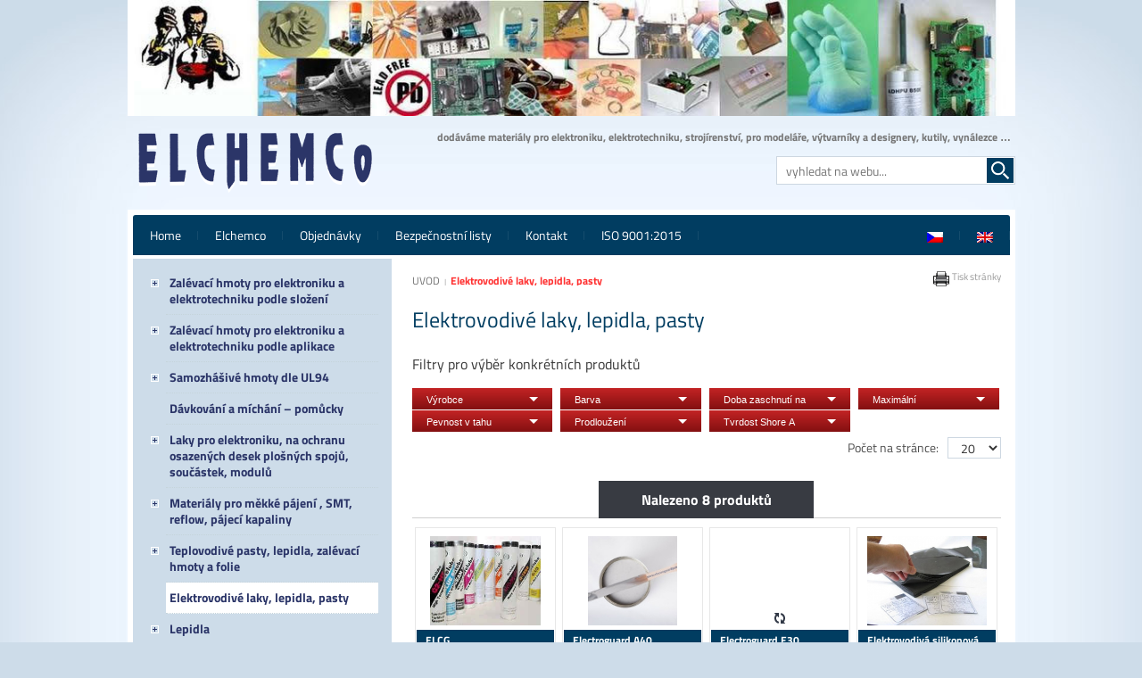

--- FILE ---
content_type: text/html; charset=utf-8
request_url: http://www.elchemco.cz/produkty/25/elektrovodive-laky-lepidla-pasty/
body_size: 7160
content:
<!DOCTYPE html> <!--[if IE 8]><html class="no-js lt-ie9" lang="cs" > <![endif]--> <!--[if gt IE 8]><!--> <html class="no-js" lang="cs" > <!--<![endif]--> <head> <meta charset="utf-8" /> <title>Elektrovodivé laky, lepidla, pasty | ELCHEMCo</title> <meta name="description" content="" /> <meta name="keywords" content="" /> <meta name="author" content="AG TOP TIP s.r.o." /> <meta name="designer" content="AG TOP TIP s.r.o." /> <link href="/themes/elchemco/css/reset.css" rel="stylesheet" /> <link href="/themes/elchemco/css/jquery-ui.css" rel="stylesheet" /> <link href="/themes/elchemco/js/prettyphoto/prettyPhoto.css" rel="stylesheet" /> <link href="/themes/elchemco/css/forms.css" rel="stylesheet" /> <link href="/themes/elchemco/js/reveal/jquery.reveal.css" rel="stylesheet" /> <link href="/themes/elchemco/css/app.css" rel="stylesheet" /> <link rel="shortcut icon" href="favicon.ico" type="image/x-icon" /> <!--[if lt IE 9]>
<script src="/themes/elchemco/js/ie/IE9.js"></script>
<script src="/themes/elchemco/js/html5/html5shiv.js"></script>
<![endif]--> <script src="/themes/elchemco/js/modernizr.js"></script> <script src="/themes/elchemco/js/vendor/jquery.js"></script> <script> 
var priceformat = 0;
</script> </head> <body> <script> 
 (function(i,s,o,g,r,a,m){i['GoogleAnalyticsObject']=r;i[r]=i[r]||function(){
  (i[r].q=i[r].q||[]).push(arguments)},i[r].l=1*new Date();a=s.createElement(o),
  m=s.getElementsByTagName(o)[0];a.async=1;a.src=g;m.parentNode.insertBefore(a,m)
  })(window,document,'script','//www.google-analytics.com/analytics.js','ga'); 
  ga('create', 'UA-81719186-1', 'auto');
  ga('send', 'pageview'); 
 </script> <!--[if lte IE 9]> 
div id="browser"><div class="browser-inner"><div class="browser-center">
    <p>Bylo zjištěno, že verze Vašeho prohlížeče není aktuální a web se proto nemusí zobrazovat správně.<br /> Doporučujeme jeho aktualizaci nebo prohlížeč jiný. <br />Seznam dostupných moderních prohlížečů naleznete <a href="http://www.browsehappy.com/" target="_blank">na této stránce</a>.</p></div></div></div>
<![endif]--> <noscript> <div id="browser"><div class="browser-inner"><div class="browser-center"> <p>
                        Ve Vašem prohlížeči není aktuálně povoleno spouštění Javascriptu - funkce nebudou fungovat správně.
                        Pro plnou funkčnost internetového obchodu doporučujeme <a href="http://www.enable-javascript.com/cz/" target="_blank">
                        povolit Javascript</a>.
</p></div></div></div> </noscript> <header id="top"> <div class="rownaw"> <div class="row rownaw2"> <div class="row-in"> <img src="/themes/elchemco/img/unnamed.jpg" alt="" /> </div> <div class="row-in"> <a href="/"><img src="/themes/elchemco/img/logo.png" id="logo" alt="ELCHEMCo" /></a> <p id="slogan">dodáváme materiály pro elektroniku, elektrotechniku, strojírenství, pro modeláře, výtvarníky a designery, kutily, vynálezce …</p> <form action="/search/" method="get" id="searchform"> <input type="search" value="" placeholder="vyhledat na webu..." name="search"> <input class="button-search" type="submit" value="Vyhledat" name=""> </form> </div> <div class="cleaner"></div> </div> <div class="row rownaw3"> <div class="row-in bg-white"> <ul class="nav"> <li  class=""> <a href="/">Home</a> </li> <li  class=""> <a href="/rs/elchemco-spol-s-r-o/">Elchemco</a> </li> <li  class=""> <a href="/rs/objednavky/">Objednávky</a> </li> <li  class="rd"> <a href="/rs/bezpecnostni-listy/">Bezpečnostní listy</a> </li> <li  class="rd"> <a href="/rs/kontakt/">Kontakt</a> </li> <li  class="rd"> <a href="/rs/iso-90012015/">ISO 9001:2015</a> </li> <li class="right"><a href="/rs/elchemco-spol-s-r-o-1/"><img src="/themes/elchemco/img/flag-en.jpg"></a></li> <li class="right"><a href="/"><img src="/themes/elchemco/img/flag-cz.jpg"></a></li> </ul> <div class="cleaner"></div> </div> <div class="cleaner"></div> </div> <div class="cleaner"></div> </div> <div class="cleaner"></div> </header> <div class="row row-in page"> <div class="leftcolumnn"> <aside class="navigation"> <div> <ul id="nav-shop" class="tree dhtml"> <li class=""> <a href="/produkty/3/zalevaci-hmoty-pro-elektroniku-a-elektrotechniku-podle-slozeni/" class="">Zalévací hmoty pro elektroniku a elektrotechniku podle složení</a> <ul> <li class=""> <a href="/produkty/116/silikonove-zalevaci-hmoty/" class="">Silikonové zalévací hmoty</a> </li> <li class=""> <a href="/produkty/6/epoxidove-zalevaci-hmoty/" class="">Epoxidové zalévací hmoty</a> </li> <li class=""> <a href="/produkty/118/polyuretanove-zalevaci-hmoty/" class="">Polyuretanové zalévací hmoty</a> </li> <li class=""> <a href="/produkty/7/jine-hmoty/" class="">Jiné hmoty</a> </li> <li class=""> <a href="/produkty/119/tixotropni-neroztekave-hmoty/" class="">Tixotropní neroztékavé hmoty</a> </li> <li class=""> <a href="/produkty/9/hmoty-s-rychlym-vytvrzenim/" class="">Hmoty s rychlým vytvrzením</a> </li> <li class=""> <a href="/produkty/10/silikonove-gely/" class="">Silikonové gely</a> </li> <li class=""> <a href="/produkty/12/sylgard--zalevaci-hmoty-pro-elektroniku/" class="">Sylgard – zalévaci hmoty pro elektroniku</a> </li> </ul> </li> <li class=""> <a href="/produkty/106/zalevaci-hmoty-pro-elektroniku-a-elektrotechniku-podle-aplikace/" class="">Zalévací hmoty pro elektroniku a elektrotechniku podle aplikace</a> <ul> <li class=""> <a href="/produkty/123/upevnovani-a-fixace-rozmernych-soucastek-a-dilu/" class="">upevňování a fixace rozměrných součástek a dílů</a> </li> <li class=""> <a href="/produkty/13/zalevani-traf-civek/" class="">Zalévání traf, cívek</a> </li> <li class=""> <a href="/produkty/14/zalevani-senzoru-a-snimacu-teploty/" class="">Zalévání senzorů a snímačů teploty</a> </li> <li class=""> <a href="/produkty/15/fotovoltaicke-solarni-clanky--materialy-pro-vyrobu-a-servis/" class="">Fotovoltaické solární články – materiály pro výrobu a servis</a> </li> <li class=""> <a href="/produkty/16/zalevani-plosnych-spoju-modulu-/" class="">Zalévání plošných spojů, modulů ..</a> </li> <li class=""> <a href="/produkty/17/zalevani-led-diod-pro-vyrobu-svitidel/" class="">Zalévání LED diod pro výrobu svítidel</a> </li> </ul> </li> <li class=""> <a href="/produkty/24/samozhasive-hmoty-dle-ul94/" class="">Samozhášivé hmoty dle UL94</a> <ul> <li class=""> <a href="/produkty/120/laky/" class="">Laky</a> </li> <li class=""> <a href="/produkty/122/tmely/" class="">Tmely</a> </li> <li class=""> <a href="/produkty/121/zalevaci-hmoty/" class="">Zalévací hmoty</a> </li> </ul> </li> <li class=""> <a href="/produkty/69/davkovani-a-michani--pomucky/" class="">Dávkování a míchání – pomůcky</a> </li> <li class=""> <a href="/produkty/18/laky-pro-elektroniku-na-ochranu-osazenych-desek-plosnych-spoju-soucastek-modulu/" class="">Laky pro elektroniku, na ochranu osazených desek plošných spojů, součástek, modulů</a> <ul> <li class=""> <a href="/produkty/19/laky-akrylatove/" class="">Laky akrylátové</a> </li> <li class=""> <a href="/produkty/21/laky-silikonove/" class="">Laky silikonové</a> </li> <li class=""> <a href="/produkty/22/laky-uretanove/" class="">Laky uretanové</a> </li> <li class=""> <a href="/produkty/20/laky-jine/" class="">Laky jiné</a> </li> <li class=""> <a href="/produkty/23/laky-ve-spreji/" class="">Laky ve spreji</a> </li> </ul> </li> <li class=""> <a href="/produkty/27/materialy-pro-mekke-pajeni--smt-reflow-pajeci-kapaliny/" class="">Materiály pro měkké pájení , SMT, reflow, pájecí kapaliny</a> <ul> <li class=""> <a href="/produkty/28/cisteni-po-pajeni/" class="">Čištění po pájení</a> </li> <li class=""> <a href="/produkty/29/maskovaci-materialy/" class="">Maskovací materiály</a> </li> <li class=""> <a href="/produkty/30/odsavani-pajky/" class="">Odsávání pájky</a> </li> <li class=""> <a href="/produkty/31/pajeci-kapaliny/" class="">Pájecí kapaliny</a> </li> <li class=""> <a href="/produkty/32/pajeci-pasty-pro-smt/" class="">Pájecí pasty pro SMT</a> </li> <li class=""> <a href="/produkty/33/pajeci-slitiny/" class="">Pájecí slitiny</a> </li> </ul> </li> <li class=""> <a href="/produkty/34/teplovodive-pasty-lepidla-zalevaci-hmoty-a-folie/" class="">Teplovodivé pasty, lepidla, zalévací hmoty a folie</a> <ul> <li class=""> <a href="/produkty/107/teplovodiva-lepidla/" class="">Teplovodivá lepidla</a> </li> <li class=""> <a href="/produkty/108/teplovodive-zalevaci-hmoty/" class="">Teplovodivé zalévací hmoty</a> </li> <li class=""> <a href="/produkty/35/teplovodive-pasty/" class="">Teplovodivé pasty</a> </li> <li class=""> <a href="/produkty/109/teplovodive-folie/" class="">Teplovodivé folie</a> </li> </ul> </li> <li class="active"> <a href="/produkty/25/elektrovodive-laky-lepidla-pasty/" class="active">Elektrovodivé laky, lepidla, pasty</a> </li> <li class=""> <a href="/produkty/37/lepidla/" class="">Lepidla</a> <ul> <li class=""> <a href="/produkty/38/araldite-lepidla/" class="">Araldite lepidla</a> </li> <li class=""> <a href="/produkty/39/konstrukcni-lepidla-pro-elektroniku-a-elektrotechniku/" class="">Konstrukční lepidla pro elektroniku a elektrotechniku</a> </li> <li class=""> <a href="/produkty/41/konstrukcni-lepidla-pro-strojirenstvi/" class="">Konstrukční lepidla pro strojírenství</a> </li> <li class=""> <a href="/produkty/43/silikonove-tmely-kysele/" class="">Silikonové tmely kyselé</a> </li> <li class=""> <a href="/produkty/44/silikonove-tmely-neutralni/" class="">Silikonové tmely neutrální</a> </li> <li class=""> <a href="/produkty/45/silikonove-tmely-pro-elektroniku/" class="">Silikonové tmely pro elektroniku</a> </li> <li class=""> <a href="/produkty/46/silikonove-tmely-pro-strojirenstvi/" class="">Silikonové tmely pro strojírenství</a> </li> </ul> </li> <li class=""> <a href="/produkty/48/cisteni-elektroniky/" class="">Čistění elektroniky</a> <ul> <li class=""> <a href="/produkty/49/cisteni-desek-plosnych-spoju/" class="">Čistění desek plošných spojů</a> </li> <li class=""> <a href="/produkty/50/cisteni-elektrickych-kontaktu/" class="">Čistění elektrických kontaktů</a> </li> <li class=""> <a href="/produkty/51/cistici-tycinky/" class="">Čisticí tyčinky</a> </li> </ul> </li> <li class=""> <a href="/produkty/53/odporove-materialy/" class="">Odporové materiály</a> </li> <li class=""> <a href="/produkty/47/elektromagneticke-stineni/" class="">Elektromagnetické stínění</a> </li> <li class=""> <a href="/produkty/55/plosne-spoje--materialy-pro-vyrobu/" class="">Plošné spoje – materiály pro výrobu</a> </li> <li class=""> <a href="/produkty/52/specialni-pasky-folie-polyimid-kapton/" class="">Speciální pásky, folie, polyimid, kapton</a> </li> <li class=""> <a href="/produkty/70/antistaticke-materialy/" class="">Antistatické materiály</a> </li> <li class=""> <a href="/produkty/112//" class="">===========================</a> </li> <li class=""> <a href="/produkty/56/materialy-pro-modelare-vytvarniky-designery/" class="">Materiály pro modeláře, výtvarníky, designery</a> <ul> <li class=""> <a href="/produkty/125/separatory/" class="">Separátory</a> </li> <li class=""> <a href="/produkty/127/prototyping/" class="">Prototyping</a> </li> <li class=""> <a href="/produkty/57/cire-a-pruhledne-zalevaci-hmoty/" class="">Čiré a průhledné zalévací hmoty</a> </li> <li class=""> <a href="/produkty/59/formy-a-modely--materialy-pro-jejich-snadnou-vyrobu/" class="">Formy a modely – materiály pro jejich snadnou výrobu</a> </li> <li class=""> <a href="/produkty/95/silikonove-zalevaci-hmoty-pro-vyrobu-forem-modelu-a-prototypu/" class="">Silikonové zalévací hmoty pro výrobu forem, modelů a prototypů</a> </li> <li class=""> <a href="/produkty/61/modelarske-hliny/" class="">Modelářské hlíny</a> </li> <li class=""> <a href="/produkty/62/peny-polyuretanove/" class="">Pěny polyuretanové</a> </li> <li class=""> <a href="/produkty/63/reklamni-materialy--materialy-pro-jejich-vyrobu/" class="">Reklamní materiály – materiály pro jejich výrobu</a> </li> <li class=""> <a href="/produkty/64/shapeplast/" class="">Shapeplast</a> </li> <li class=""> <a href="/produkty/66/speciality/" class="">Speciality</a> </li> <li class=""> <a href="/produkty/67/tamponovy-tisk--silikony-pro-vyrobu-a-prenos-motivu/" class="">Tamponový tisk – silikony pro vyrobu a přenos motivu</a> </li> <li class=""> <a href="/produkty/26/krystalove-cire-a-pruhledne-zalevaci-hmoty/" class="">Krystalově čiré a průhledné zalévací hmoty</a> </li> </ul> </li> <li class=""> <a href="/produkty/36/materialy-pro-3d-tiskarny/" class="">Materiály pro 3D tiskárny</a> </li> <li class=""> <a href="/produkty/114//" class="">===========================</a> </li> <li class=""> <a href="/produkty/72/chladici-pasty-a-kapaliny-pro-obrabeni-kovu-a-keramiky--boelube/" class="">Chladicí pasty a kapaliny pro obrábění kovů a keramiky – BOELUBE</a> </li> <li class=""> <a href="/produkty/78/plastikarske-formy-servis/" class="">Plastikářské formy servis</a> <ul> <li class=""> <a href="/produkty/79/formula/" class="">Formula</a> </li> <li class=""> <a href="/produkty/80/lubrikanty-pro-plastikarske-formy/" class="">Lubrikanty pro plastikářské formy</a> </li> <li class=""> <a href="/produkty/81/ochrana-forem/" class="">Ochrana forem</a> </li> <li class=""> <a href="/produkty/82/separatory-plastu/" class="">Separátory plastů</a> </li> </ul> </li> <li class=""> <a href="/produkty/73/oleje-pro-vyvevy-a-vazeliny-pro-vysoke-vakuum/" class="">Oleje pro vývěvy a vazeliny pro vysoké vakuum</a> </li> <li class=""> <a href="/produkty/74/vazeliny-a-lubrikanty/" class="">Vazeliny a lubrikanty</a> <ul> <li class=""> <a href="/produkty/75/teflonove--ptfe--spreje-a-vazeliny/" class="">Teflonové – PTFE – spreje a vazeliny</a> </li> <li class=""> <a href="/produkty/76/vazeliny-obsahujici-sirnik-molybdenicity-mos2/" class="">Vazeliny obsahující sirník molybdeničitý MoS2</a> </li> </ul> </li> <li class=""> <a href="/produkty/54/technicke-spreje/" class="">Technické spreje</a> </li> <li class=""> <a href="/produkty/83/pripravky-pro-povrchove-upravy-kovu/" class="">Přípravky pro povrchové úpravy kovů</a> </li> <li class=""> <a href="/produkty/115//" class="">===========================</a> </li> <li class=""> <a href="/produkty/71/materialy-pro-kontakt-s-potravinami-fda/" class="">Materiály pro kontakt s potravinami (FDA)</a> </li> <li class=""> <a href="/produkty/84/silikonova-chemie/" class="">Silikonová chemie</a> <ul> <li class=""> <a href="/produkty/85/dow-corning-silikonove-materialy/" class="">Dow Corning silikonove materialy</a> </li> <li class=""> <a href="/produkty/86/silikonove-tmely/" class="">Silikonové tmely</a> </li> <li class=""> <a href="/produkty/87/silikonove-zalevaci-hmoty/" class="">Silikonové zalévací hmoty</a> </li> </ul> </li> <li class=""> <a href="/produkty/98/technicke-informace/" class="">Technické informace</a> <ul> <li class=""> <a href="/produkty/99/silikony/" class="">Silikony</a> </li> </ul> </li> <li class=""> <a href="/produkty/100/zajimavosti/" class="">Zajímavosti</a> </li> <li class=""> <a href="/produkty/110/co-to-je-a-jak-na-to/" class="">Co to je a jak na to</a> </li> </ul> </div> </aside> </div> <section class="content"> <section class="page-content"> <ul class="breadcrumbs"> <li><a href="/">ÚVOD</a></li> <li><a href="/produkty/25/elektrovodive-laky-lepidla-pasty/" title="Elektrovodivé laky, lepidla, pasty">Elektrovodivé laky, lepidla, pasty</a> </li> </ul> <div class="win-print"><a href="javascript:window.print();"><img src="/themes/elchemco/img/print.png"> Tisk stránky</a></div> <div class="cleaner"></div> <h1>Elektrovodivé laky, lepidla, pasty</h1> <div class="cleaner"></div> <h4>Filtry pro výběr konkrétních produktů</h4> <form class="custom" method="get" id="filters"> <div class="row"> <div class="medium-3 columns"> <button href="#" data-dropdown="drop3" aria-controls="drop3" aria-expanded="false" class="button dropdown tiny left expand">Výrobce</button><br /> <ul id="drop3" data-dropdown-content class="f-dropdown" aria-hidden="true"> <li class="paramproducts"><label><input type="checkbox" id="checkboxprod12" name="man[]" value="12" />&nbsp;Edson</label></li> <li class="paramproducts"><label><input type="checkbox" id="checkboxprod1" name="man[]" value="1" />&nbsp;Elantas</label></li> <li class="paramproducts"><label><input type="checkbox" id="checkboxprod6" name="man[]" value="6" />&nbsp;ITW Chemische Produkte GmbH</label></li> <li class="paramproducts"><label><input type="checkbox" id="checkboxprod3" name="man[]" value="3" />&nbsp;The Orelube</label></li> </ul> </div> <div class="medium-3 columns"> <button href="#" data-dropdown="drop50" aria-controls="drop50" aria-expanded="false" class="button dropdown tiny expand">Barva</button> <ul id="drop50" data-dropdown-content class="f-dropdown" aria-hidden="true"> <li class="paramproducts"><label><input type="checkbox" id="checkbox1476" name="par[]" value="1476" /> černá </label></li> <li class="paramproducts"><label><input type="checkbox" id="checkbox275" name="par[]" value="275" /> měď </label></li> </ul> </div> <div class="medium-3 columns"> <button href="#" data-dropdown="drop51" aria-controls="drop51" aria-expanded="false" class="button dropdown tiny expand">Doba zaschnutí na dotyk</button> <ul id="drop51" data-dropdown-content class="f-dropdown" aria-hidden="true"> <li class="paramproducts"><label><input type="checkbox" id="checkbox1477" name="par[]" value="1477" /> 20 minuty</label></li> </ul> </div> <div class="medium-3 columns"> <button href="#" data-dropdown="drop52" aria-controls="drop52" aria-expanded="false" class="button dropdown tiny expand">Maximální doporučená provozní teplota</button> <ul id="drop52" data-dropdown-content class="f-dropdown" aria-hidden="true"> <li class="paramproducts"><label><input type="checkbox" id="checkbox1478" name="par[]" value="1478" /> 300 ° C</label></li> </ul> </div> <div class="medium-3 columns"> <button href="#" data-dropdown="drop53" aria-controls="drop53" aria-expanded="false" class="button dropdown tiny expand">Pevnost v tahu</button> <ul id="drop53" data-dropdown-content class="f-dropdown" aria-hidden="true"> <li class="paramproducts"><label><input type="checkbox" id="checkbox273" name="par[]" value="273" /> 130 MPa</label></li> <li class="paramproducts"><label><input type="checkbox" id="checkbox271" name="par[]" value="271" /> 50 MPa</label></li> </ul> </div> <div class="medium-3 columns"> <button href="#" data-dropdown="drop54" aria-controls="drop54" aria-expanded="false" class="button dropdown tiny expand">Prodloužení</button> <ul id="drop54" data-dropdown-content class="f-dropdown" aria-hidden="true"> <li class="paramproducts"><label><input type="checkbox" id="checkbox274" name="par[]" value="274" /> 40 %</label></li> </ul> </div> <div class="medium-3 columns"> <button href="#" data-dropdown="drop55" aria-controls="drop55" aria-expanded="false" class="button dropdown tiny expand">Tvrdost Shore A</button> <ul id="drop55" data-dropdown-content class="f-dropdown" aria-hidden="true"> <li class="paramproducts"><label><input type="checkbox" id="checkbox272" name="par[]" value="272" /> 30 Shore A</label></li> </ul> </div> <div id="onpagecount" class="medium-4 columns right"> <select id="onpage" class="short right" name="onpage"> <option value="20" selected>20</option> <option value="40">40</option> <option value="80">80</option> <option value="160">160</option> </select> <div class="text-right right">Počet na stránce:</div> </div> </div> </form> <div id="productpage"> <div id="searched">Nalezeno 8 produktů</div> <div id="prpage"> <div class="medium-3 columns"> <div class="product"> <div class="panel-product"><a href="/zbozi/99/elcg/" ><img data-src="/images/zbozi/2/99.jpg" src="/themes/elchemco/img/ajax-loader.gif" class="lazy" /></a></div> <div class="panel-product-bottom"> <h3><a href="/zbozi/99/elcg/" >ELCG </a></h3> <p>ELCG je elektricky vodivá vazelina černé barvy, elektrický odpor 13 ohmu, NLGI grade 2, neroztékavá,&hellip;</p> <div class="cleaner"></div> </div> </div> </div> <div class="medium-3 columns"> <div class="product"> <div class="panel-product"><a href="/zbozi/264/electroguard-a40/" ><img data-src="/images/zbozi/4/264.jpg" src="/themes/elchemco/img/ajax-loader.gif" class="lazy" /></a></div> <div class="panel-product-bottom"> <h3><a href="/zbozi/264/electroguard-a40/" >Electroguard A40</a></h3> <p>ELECTROGUARD A40 Anti Static Paint je jednosložková antistatická (ESD) disipativní akryátová nátěrová&hellip;</p> <div class="cleaner"></div> </div> </div> </div> <div class="medium-3 columns"> <div class="product"> <div class="panel-product"><a href="/zbozi/96/electroguard-e30/" ><img data-src="http://placehold.it/270/ffffff/666666/&text=Bez%20vyobrazen%C3%AD" src="/themes/elchemco/img/ajax-loader.gif" class="lazy" /></a></div> <div class="panel-product-bottom"> <h3><a href="/zbozi/96/electroguard-e30/" >Electroguard E30</a></h3> <p>ELECTROGUARD E30 je dvousložková antistatická disipativní ESD nátěrová hmota na amino/epoxidovém&hellip;</p> <div class="cleaner"></div> </div> </div> </div> <div class="medium-3 columns"> <div class="product"> <div class="panel-product"><a href="/zbozi/95/elektrovodiva-silikonova-guma/" ><img data-src="/images/zbozi/2/95.jpg" src="/themes/elchemco/img/ajax-loader.gif" class="lazy" /></a></div> <div class="panel-product-bottom"> <h3><a href="/zbozi/95/elektrovodiva-silikonova-guma/" >Elektrovodivá silikonová guma</a></h3> <p>Elektrovodivá silikonová guma, pryž na opravy či výrobu klávesnic dálkových ovladačů, výrobu pružných&hellip;</p> <div class="cleaner"></div> </div> </div> </div> <div class="medium-3 columns"> <div class="product"> <div class="panel-product"><a href="/zbozi/98/elektrovodive-laky/" ><img data-src="http://placehold.it/270/ffffff/666666/&text=Bez%20vyobrazen%C3%AD" src="/themes/elchemco/img/ajax-loader.gif" class="lazy" /></a></div> <div class="panel-product-bottom"> <h3><a href="/zbozi/98/elektrovodive-laky/" >Elektrovodivé laky</a></h3> <p>Elektrovodivé laky</p> <div class="cleaner"></div> </div> </div> </div> <div class="medium-3 columns"> <div class="product"> <div class="panel-product"><a href="/zbozi/94/elektrovodive-lepidlo-wire-glue/" ><img data-src="/images/zbozi/2/94.jpg" src="/themes/elchemco/img/ajax-loader.gif" class="lazy" /></a></div> <div class="panel-product-bottom"> <h3><a href="/zbozi/94/elektrovodive-lepidlo-wire-glue/" >Elektrovodivé lepidlo Wire Glue</a></h3> <p>Elektrovodivé jednosložkové lepidlo Wire Glue je určeno pro vývoj, výrobu a opravy elektronických&hellip;</p> <div class="cleaner"></div> </div> </div> </div> <div class="medium-3 columns"> <div class="product"> <div class="panel-product"><a href="/zbozi/97/emi-lac/" ><img data-src="/images/zbozi/2/97.jpg" src="/themes/elchemco/img/ajax-loader.gif" class="lazy" /></a></div> <div class="panel-product-bottom"> <h3><a href="/zbozi/97/emi-lac/" >EMI-LAC</a></h3> <p>EMI-LAC (EMV-LAC)je lak vytváří vysoce elektricky vodivý povlak, jehož účelem je ochrana jak proti&hellip;</p> <div class="cleaner"></div> </div> </div> </div> <div class="medium-3 columns"> <div class="product"> <div class="panel-product"><a href="/zbozi/93/graphit-grafitovy-sprej/" ><img data-src="/images/zbozi/2/93.jpg" src="/themes/elchemco/img/ajax-loader.gif" class="lazy" /></a></div> <div class="panel-product-bottom"> <h3><a href="/zbozi/93/graphit-grafitovy-sprej/" >GRAPHIT grafitový sprej </a></h3> <p>GRAPHIT sprej je snadno aplikovatelný vodivý grafitový lak obsahující koloidní grafit. Tento grafitový&hellip;</p> <div class="cleaner"></div> </div> </div> </div> </div> </div> <div class="cleaner"></div> </section> </section> </div> <footer class="row-in"> <div class="nav-bottom text-center"> <a href="http://www.elchemco.cz/zbozi/151/aeroduster/">AERODUSTER</a> <a href="http://elchemco.cz/zbozi/214/chladici-kapaliny-a-pasty-http://www.elchemco.cz/zbozi/214/chladici-kapaliny-a-pasty-pro-soustruzeni-frezovani-obrabeni-t">Chladicí kapaliny a pasty pro soustružení, frézování, obrábění typ Boelube</a> <a href="http://elchemco.cz/produkty/57/cire-a-pruhledne-zalevaci-hmoty/">Čiré a průhledné zalévací hmoty</a> <a href="http://elchemco.cz/produkty/48/cisteni-elektroniky/">Čistění elektroniky</a> <a href="http://elchemco.cz/zbozi/217/dc-702-az-705-diffusion-pump-fluids/">DC 702 až 705 diffusion pump fluids</a> <a href="http://elchemco.cz/zbozi/140/dc-744/">DC 744</a> <a href="http://elchemco.cz/zbozi/57/dentacryl/">Dentacryl</a> <a href="http://www.elchemco.cz/zbozi/71/dc-340/">DOW CORNING 340</a> <a href="http://elchemco.cz/produkty/85/dow-corning-silikonove-materialy/">Dow Corning silikonove materialy</a> <a href="http://elchemco.cz/produkty/47/elektromagneticke-stineni/">Elektromagnetické stínění</a> <a href="http://elchemco.cz/zbozi/94/elektrovodive-lepidlo-wire-glue/">Elektrovodivé lepidlo Wire Glue</a> <a href="http://elchemco.cz/zbozi/192/gumova-sadra/">Gumová sádra</a> <a href="http://elchemco.cz/zbozi/148/isopropylalkohol-ipa170-sprej-na-cisteni-elektroniky/">Isopropylalkohol IPA170 sprej na čistění  elektroniky</a> <a href="http://elchemco.cz/produkty/41/konstrukcni-lepidla-pro-strojirenstvi/">Konstrukční lepidla pro strojírenství</a> <a href="http://elchemco.cz/produkty/18/laky-pro-elektroniku-na-ochranu-osazenych-desek-plosnych-spoju-soucastek-modulu/">Laky pro elektroniku, na ochranu osazených desek plošných spojů, součástek, modulů</a> <a href="http://elchemco.cz/zbozi/202/lukopren-n1522/">Lukopren N1522</a> <a href="http://elchemco.cz/produkty/71/materialy-pro-kontakt-s-potravinami-fda/">Materiály pro kontakt s potravinami (FDA)</a> <a href="http://elchemco.cz/produkty/27/materialy-pro-mekke-pajeni--smt-reflow-pajeci-kapaliny/">Materiály pro měkké pájení , SMT, reflow, pájecí kapaliny</a> <a href="http://www.elchemco.cz/produkty/56/materialy-pro-modelare-vytvarniky-designery/">Materiály pro modeláře, výtvarníky, designery</a> <a href="http://www.elchemco.cz/zbozi/35/mc35-1--w21/">MC35 .1 – W21</a> <a href="http://elchemco.cz/zbozi/126/microprint-2004/">Microprint 2004</a> <a href="http://elchemco.cz/zbozi/125/microprint-2006/">Microprint 2006</a> <a href="http://elchemco.cz/zbozi/190/modelovaci-hmota-marsclay-medium--pro-designery-modelare-vytvarniky/">Modelovací hmota Marsclay Medium – pro designery, modeláře, výtvarníky</a> <a href="http://elchemco.cz.webar.cz/zbozi/55/mr3404/">MR3404</a> <a href="http://elchemco.cz/zbozi/183/odlevaci-hmota-na-vyrobu-forem-a-modelu-gelflex/">Odlévací hmota na výrobu forem a modelů Gelflex</a> <a href="http://elchemco.cz/zbozi/13/pu3660s/">PU3660S</a> <a href="http://elchemco.cz/zbozi/10/pu501hr--ph27/">PU501HR – PH27</a> <a href="http://elchemco.cz/zbozi/21/pu515--ph27/">PU515 – PH27</a> <a href="http://elchemco.cz/zbozi/56/sc-4188">SC 4188</a> <a href="http://elchemco.cz/produkty/125/separatory/">Separátory</a> <a href="http://elchemco.cz/zbozi/193/shapeplast/">SHAPEPLAST</a> <a href="http://elchemco.cz/zbozi/139/silastic-734/">Silastic 734</a> <a href="http://elchemco.cz/produkty/10/silikonove-gely/">Silikonové gely</a> <a href="http://elchemco.cz/produkty/52/specialni-pasky-folie-polyimid-kapton/">Speciální pásky, folie, polyimid, kapton</a> <a href="http://elchemco.cz/produkty/12/sylgard--zalevaci-hmoty-pro-elektroniku/">Sylgard – zalévaci hmoty pro elektroniku</a> <a href="http://elchemco.cz/zbozi/17/sylgard-170/">Sylgard 170</a> <a href="http://elchemco.cz/zbozi/69/tc5021/">TC5021</a> <a href="http://elchemco.cz/produkty/54/technicke-spreje/">Technické spreje</a> <a href="http://elchemco.cz/produkty/35/teplovodive-pasty/">Teplovodivé pasty</a> <a href="http://elchemco.cz/search/?search=UL+94">UL 94</a> <a href="http://elchemco.cz/produkty/74/vazeliny-a-lubrikanty/">Vazeliny a lubrikanty</a> <a href="http://elchemco.cz/produkty/106/zalevaci-hmoty-pro-elektroniku-a-elektrotechniku-podle-aplikace/">Zalévací hmoty pro elektroniku a elektrotechniku podle aplikace</a> <a href="http://elchemco.cz/produkty/3/zalevaci-hmoty-pro-elektroniku-a-elektrotechniku-podle-slozeni/">Zalévací hmoty pro elektroniku a elektrotechniku podle složení</a> <a href="http://elchemco.cz/produkty/17/zalevani-led-diod-pro-vyrobu-svitidel/">Zalévání LED diod pro výrobu svítidel</a> <a href="http://elchemco.cz/produkty/14/zalevani-senzoru-a-snimacu-teploty/">Zalévání senzorů a snímačů teploty</a> </div> <div class="row-footer"> <div class="foot-column first"> <a href="/"><img src="/themes/elchemco/img/logo2.png" alt="ELCHEMCo" /></a> <p>Tento web je zaměřen na informace o materiálech <br />dodávaných firmou ELCHEMCo spol. s. r.o.<br />&copy; 2026</p> <div class="cleaner"></div> </div> <div class="foot-column"> <h3>Kontaktní údaje</h3> <p>ELCHEMCo, spol. s r. o. <br />
Tomáše Bati 599 ,<br>285 22 Zruč nad Sázavou<br />
IČ: 48036111, DIČ: CZ48036111<br /> <a href="mailto:elchemco@elchemco.cz">elchemco@elchemco.cz</a><br /> <strong>telefon:</strong> 720 052 229<br /> <div class="cleaner"></div> </div> <div class="foot-column"> <h3>O společnosti</h3> <ul> <li  class=""> <a href="/">Home</a> </li> <li  class=""> <a href="/rs/elchemco-spol-s-r-o/">Elchemco</a> </li> <li  class=""> <a href="/rs/objednavky/">Objednávky</a> </li> <li  class="rd"> <a href="/rs/kontakt/">Kontakt</a> </li> </ul> <div class="cleaner"></div> </div> <div class="cleaner"></div> </div> <div class="cleaner"></div> </footer> <div id="bModal" class="reveal-modal small" data-reveal> <div id="modaltext"></div> <a class="close-reveal-modal">&#215;</a> </div> <script src="/themes/elchemco/js/jquery-ui.min.js"></script> <script src="/themes/elchemco/js/jquery.form.js"></script> <script src="/themes/elchemco/js/jquery.validate.min.js"></script> <script src="/themes/elchemco/js/localization/messages_cz.js"></script> <script src="/themes/elchemco/js/jquery.sudoSlider.min.js"></script> <script src="/themes/elchemco/js/jquery.prettyPhoto.js"></script> <script src="/themes/elchemco/js/jquery.lazy.min.js"></script> <script src="/themes/elchemco/js/treeManagement.js"></script> <script src="/themes/elchemco/js/jquery.ba-hashchange.min.js"></script> <script src="/themes/elchemco/js/jquery.scrollto.js"></script> <script src="/themes/elchemco/js/jquery.price_format.js"></script> <script src="/themes/elchemco/js/global.js"></script> <script src="/themes/elchemco/js/shop.js"></script> <script src="/themes/elchemco/js/foundation.min.js"></script> <script> 
$(document).foundation(); 
</script> <script>
$(document).ready(function(){ 
awstat = new Image(1,1);
awstat.src = "http://"+location.hostname+"/cnt.php?sw="+screen.width+"&sh="+screen.height+"&sc="+screen.colorDepth+"&refer="+escape(document.referrer)+"&page="+escape(location.href);

});

</script> </body> </html>

--- FILE ---
content_type: text/css
request_url: http://www.elchemco.cz/themes/elchemco/css/reset.css
body_size: 1120
content:
/* http://meyerweb.com/eric/tools/css/reset/ */
/* v1.0 | 20080212 */
html{
/*
    overflow-y: scroll;
*/
    }
html, body, div, span, applet, object, iframe,
p, blockquote, pre, a, abbr, acronym, address, big, cite,
code, del, dfn, em, font, img, ins,
kbd, q, s, samp, small, strike, strong, sub, sup, tt,
var, b, u, i, center, dl, dt,
dd, ol, ul, li,
fieldset, form, label, legend, textarea, table,
caption, tbody, tfoot, thead, tr,
th, td       {
	margin: 0;
	padding: 0;
	border: 0;
	outline: 0;
	font-size: 100%;
}
h1, h2, h3, h4, h5, h6 {
	margin: 0;
	padding: 0;
	border: 0;
	outline: 0;
}


body {
	line-height: 1;
}
ol, ul {

}
blockquote, q {
	quotes: none;
}
blockquote:before, blockquote:after,
q:before, q:after {
	content: '';
	content: none;
}

/* remember to define focus styles! */
:focus {
	outline: 0;
}

/* remember to highlight inserts somehow! */
ins {
	text-decoration: none;
}
del {
	text-decoration: line-through;
}

/* tables still need 'cellspacing="0"' in the markup */
table {
	border-collapse: collapse;
	border-spacing: 0;
	font-size: 100%;
	margin: 0px;
}

@charset "utf-8";
/* CSS Document */

a:focus { 
    outline: none; 
}
button:focus { 
    outline: none; 
}

button::-moz-focus-inner { border: 0; }

ol, ul{
	line-height: 1.3;
	padding-top: 0;
	padding-right: 0;
	padding-bottom: 0;
	padding-left: 16px;
	margin-top: 0;
	margin-right: 0;
	margin-bottom: 15;
	margin-left: 0;
}

ul li, ol li{
	margin: 0;
	padding: 0;
	line-height: 1.3;
}
img{border:0 }
hr{display:none }

a{
	color: #666;
}

a:hover{
	text-decoration: none;
	color: #666;
}

button{
	cursor:pointer;
}

input, textarea{
	font-family: 'Titillium Web',Arial,Helvetica,sans-serif;
	font-size: 12px;
}

dl,
hr,
h1,
h2,
h3,
h4,
h5,
h6,
ol,
ul,
pre,
table,
address,
fieldset {
	margin-bottom: 0px;
	line-height:1;
}

p{
	margin-bottom:10px;
}


/* slightly enhanced, universal clearfix hack */
.clearfix:after {
     visibility: hidden;
     display: block;
     font-size: 0;
     content: ".";
     clear: both;
     height: 0;
     line-height:0;
     overflow: hidden;
     }
     
.clearfix { display: inline-block; }
/* start commented backslash hack \*/

* html .clearfix { height: 1%; }

.clearfix { display: block; }
/* close commented backslash hack */

.hidden{
	visibility:hidden;
}

.clear_right{clear:right;}
.clear_left{clear:left;}

.cleaner{
	margin:0px auto;
	width:100%;
	visibility:hidden;
	clear:both;
	font-size:0%;
	line-height: 0px;
}


--- FILE ---
content_type: text/css
request_url: http://www.elchemco.cz/themes/elchemco/js/prettyphoto/prettyPhoto.css
body_size: 2758
content:
div.pp_default .pp_top,div.pp_default .pp_top .pp_middle,div.pp_default .pp_top .pp_left,div.pp_default .pp_top .pp_right,div.pp_default .pp_bottom,div.pp_default .pp_bottom .pp_left,div.pp_default .pp_bottom .pp_middle,div.pp_default .pp_bottom .pp_right{height:13px}
div.pp_default .pp_top .pp_left{background:url(pretty/prettyPhoto/default/sprite.png) -78px -93px no-repeat}
div.pp_default .pp_top .pp_middle{background:url(pretty/prettyPhoto/default/sprite_x.png) top left repeat-x}
div.pp_default .pp_top .pp_right{background:url(pretty/prettyPhoto/default/sprite.png) -112px -93px no-repeat}
div.pp_default .pp_content .ppt{color:#f8f8f8}
div.pp_default .pp_content_container .pp_left{background:url(pretty/prettyPhoto/default/sprite_y.png) -7px 0 repeat-y;padding-left:13px}
div.pp_default .pp_content_container .pp_right{background:url(pretty/prettyPhoto/default/sprite_y.png) top right repeat-y;padding-right:13px}
div.pp_default .pp_next:hover{background:url(pretty/prettyPhoto/default/sprite_next.png) center right no-repeat;cursor:pointer}
div.pp_default .pp_previous:hover{background:url(pretty/prettyPhoto/default/sprite_prev.png) center left no-repeat;cursor:pointer}
div.pp_default .pp_expand{background:url(pretty/prettyPhoto/default/sprite.png) 0 -29px no-repeat;cursor:pointer;width:28px;height:28px}
div.pp_default .pp_expand:hover{background:url(pretty/prettyPhoto/default/sprite.png) 0 -56px no-repeat;cursor:pointer}
div.pp_default .pp_contract{background:url(pretty/prettyPhoto/default/sprite.png) 0 -84px no-repeat;cursor:pointer;width:28px;height:28px}
div.pp_default .pp_contract:hover{background:url(pretty/prettyPhoto/default/sprite.png) 0 -113px no-repeat;cursor:pointer}
div.pp_default .pp_close{width:30px;height:30px;background:url(pretty/prettyPhoto/default/sprite.png) 2px 1px no-repeat;cursor:pointer}
div.pp_default .pp_gallery ul li a{background:url(pretty/prettyPhoto/default/default_thumb.png) center center #f8f8f8;border:1px solid #aaa}
div.pp_default .pp_social{margin-top:7px}
div.pp_default .pp_gallery a.pp_arrow_previous,div.pp_default .pp_gallery a.pp_arrow_next{position:static;left:auto}
div.pp_default .pp_nav .pp_play,div.pp_default .pp_nav .pp_pause{background:url(pretty/prettyPhoto/default/sprite.png) -51px 1px no-repeat;height:30px;width:30px}
div.pp_default .pp_nav .pp_pause{background-position:-51px -29px}
div.pp_default a.pp_arrow_previous,div.pp_default a.pp_arrow_next{background:url(pretty/prettyPhoto/default/sprite.png) -31px -3px no-repeat;height:20px;width:20px;margin:4px 0 0}
div.pp_default a.pp_arrow_next{left:52px;background-position:-82px -3px}
div.pp_default .pp_content_container .pp_details{margin-top:5px}
div.pp_default .pp_nav{clear:none;height:30px;width:110px;position:relative}
div.pp_default .pp_nav .currentTextHolder{font-family:Georgia;font-style:italic;color:#999;font-size:11px;left:75px;line-height:25px;position:absolute;top:2px;margin:0;padding:0 0 0 10px}
div.pp_default .pp_close:hover,div.pp_default .pp_nav .pp_play:hover,div.pp_default .pp_nav .pp_pause:hover,div.pp_default .pp_arrow_next:hover,div.pp_default .pp_arrow_previous:hover{opacity:0.7}
div.pp_default .pp_description{font-size:11px;font-weight:700;line-height:14px;margin:5px 50px 5px 0}
div.pp_default .pp_bottom .pp_left{background:url(pretty/prettyPhoto/default/sprite.png) -78px -127px no-repeat}
div.pp_default .pp_bottom .pp_middle{background:url(pretty/prettyPhoto/default/sprite_x.png) bottom left repeat-x}
div.pp_default .pp_bottom .pp_right{background:url(pretty/prettyPhoto/default/sprite.png) -112px -127px no-repeat}
div.pp_default .pp_loaderIcon{background:url(pretty/prettyPhoto/default/loader.gif) center center no-repeat}
div.light_rounded .pp_top .pp_left{background:url(pretty/prettyPhoto/light_rounded/sprite.png) -88px -53px no-repeat}
div.light_rounded .pp_top .pp_right{background:url(pretty/prettyPhoto/light_rounded/sprite.png) -110px -53px no-repeat}
div.light_rounded .pp_next:hover{background:url(pretty/prettyPhoto/light_rounded/btnNext.png) center right no-repeat;cursor:pointer}
div.light_rounded .pp_previous:hover{background:url(pretty/prettyPhoto/light_rounded/btnPrevious.png) center left no-repeat;cursor:pointer}
div.light_rounded .pp_expand{background:url(pretty/prettyPhoto/light_rounded/sprite.png) -31px -26px no-repeat;cursor:pointer}
div.light_rounded .pp_expand:hover{background:url(pretty/prettyPhoto/light_rounded/sprite.png) -31px -47px no-repeat;cursor:pointer}
div.light_rounded .pp_contract{background:url(pretty/prettyPhoto/light_rounded/sprite.png) 0 -26px no-repeat;cursor:pointer}
div.light_rounded .pp_contract:hover{background:url(pretty/prettyPhoto/light_rounded/sprite.png) 0 -47px no-repeat;cursor:pointer}
div.light_rounded .pp_close{width:75px;height:22px;background:url(pretty/prettyPhoto/light_rounded/sprite.png) -1px -1px no-repeat;cursor:pointer}
div.light_rounded .pp_nav .pp_play{background:url(pretty/prettyPhoto/light_rounded/sprite.png) -1px -100px no-repeat;height:15px;width:14px}
div.light_rounded .pp_nav .pp_pause{background:url(pretty/prettyPhoto/light_rounded/sprite.png) -24px -100px no-repeat;height:15px;width:14px}
div.light_rounded .pp_arrow_previous{background:url(pretty/prettyPhoto/light_rounded/sprite.png) 0 -71px no-repeat}
div.light_rounded .pp_arrow_next{background:url(pretty/prettyPhoto/light_rounded/sprite.png) -22px -71px no-repeat}
div.light_rounded .pp_bottom .pp_left{background:url(pretty/prettyPhoto/light_rounded/sprite.png) -88px -80px no-repeat}
div.light_rounded .pp_bottom .pp_right{background:url(pretty/prettyPhoto/light_rounded/sprite.png) -110px -80px no-repeat}
div.dark_rounded .pp_top .pp_left{background:url(pretty/prettyPhoto/dark_rounded/sprite.png) -88px -53px no-repeat}
div.dark_rounded .pp_top .pp_right{background:url(pretty/prettyPhoto/dark_rounded/sprite.png) -110px -53px no-repeat}
div.dark_rounded .pp_content_container .pp_left{background:url(pretty/prettyPhoto/dark_rounded/contentPattern.png) top left repeat-y}
div.dark_rounded .pp_content_container .pp_right{background:url(pretty/prettyPhoto/dark_rounded/contentPattern.png) top right repeat-y}
div.dark_rounded .pp_next:hover{background:url(pretty/prettyPhoto/dark_rounded/btnNext.png) center right no-repeat;cursor:pointer}
div.dark_rounded .pp_previous:hover{background:url(pretty/prettyPhoto/dark_rounded/btnPrevious.png) center left no-repeat;cursor:pointer}
div.dark_rounded .pp_expand{background:url(pretty/prettyPhoto/dark_rounded/sprite.png) -31px -26px no-repeat;cursor:pointer}
div.dark_rounded .pp_expand:hover{background:url(pretty/prettyPhoto/dark_rounded/sprite.png) -31px -47px no-repeat;cursor:pointer}
div.dark_rounded .pp_contract{background:url(pretty/prettyPhoto/dark_rounded/sprite.png) 0 -26px no-repeat;cursor:pointer}
div.dark_rounded .pp_contract:hover{background:url(pretty/prettyPhoto/dark_rounded/sprite.png) 0 -47px no-repeat;cursor:pointer}
div.dark_rounded .pp_close{width:75px;height:22px;background:url(pretty/prettyPhoto/dark_rounded/sprite.png) -1px -1px no-repeat;cursor:pointer}
div.dark_rounded .pp_description{margin-right:85px;color:#fff}
div.dark_rounded .pp_nav .pp_play{background:url(pretty/prettyPhoto/dark_rounded/sprite.png) -1px -100px no-repeat;height:15px;width:14px}
div.dark_rounded .pp_nav .pp_pause{background:url(pretty/prettyPhoto/dark_rounded/sprite.png) -24px -100px no-repeat;height:15px;width:14px}
div.dark_rounded .pp_arrow_previous{background:url(pretty/prettyPhoto/dark_rounded/sprite.png) 0 -71px no-repeat}
div.dark_rounded .pp_arrow_next{background:url(pretty/prettyPhoto/dark_rounded/sprite.png) -22px -71px no-repeat}
div.dark_rounded .pp_bottom .pp_left{background:url(pretty/prettyPhoto/dark_rounded/sprite.png) -88px -80px no-repeat}
div.dark_rounded .pp_bottom .pp_right{background:url(pretty/prettyPhoto/dark_rounded/sprite.png) -110px -80px no-repeat}
div.dark_rounded .pp_loaderIcon{background:url(pretty/prettyPhoto/dark_rounded/loader.gif) center center no-repeat}
div.dark_square .pp_left,div.dark_square .pp_middle,div.dark_square .pp_right,div.dark_square .pp_content{background:#000}
div.dark_square .pp_description{color:#fff;margin:0 85px 0 0}
div.dark_square .pp_loaderIcon{background:url(pretty/prettyPhoto/dark_square/loader.gif) center center no-repeat}
div.dark_square .pp_expand{background:url(pretty/prettyPhoto/dark_square/sprite.png) -31px -26px no-repeat;cursor:pointer}
div.dark_square .pp_expand:hover{background:url(pretty/prettyPhoto/dark_square/sprite.png) -31px -47px no-repeat;cursor:pointer}
div.dark_square .pp_contract{background:url(pretty/prettyPhoto/dark_square/sprite.png) 0 -26px no-repeat;cursor:pointer}
div.dark_square .pp_contract:hover{background:url(pretty/prettyPhoto/dark_square/sprite.png) 0 -47px no-repeat;cursor:pointer}
div.dark_square .pp_close{width:75px;height:22px;background:url(pretty/prettyPhoto/dark_square/sprite.png) -1px -1px no-repeat;cursor:pointer}
div.dark_square .pp_nav{clear:none}
div.dark_square .pp_nav .pp_play{background:url(pretty/prettyPhoto/dark_square/sprite.png) -1px -100px no-repeat;height:15px;width:14px}
div.dark_square .pp_nav .pp_pause{background:url(pretty/prettyPhoto/dark_square/sprite.png) -24px -100px no-repeat;height:15px;width:14px}
div.dark_square .pp_arrow_previous{background:url(pretty/prettyPhoto/dark_square/sprite.png) 0 -71px no-repeat}
div.dark_square .pp_arrow_next{background:url(pretty/prettyPhoto/dark_square/sprite.png) -22px -71px no-repeat}
div.dark_square .pp_next:hover{background:url(pretty/prettyPhoto/dark_square/btnNext.png) center right no-repeat;cursor:pointer}
div.dark_square .pp_previous:hover{background:url(pretty/prettyPhoto/dark_square/btnPrevious.png) center left no-repeat;cursor:pointer}
div.light_square .pp_expand{background:url(pretty/prettyPhoto/light_square/sprite.png) -31px -26px no-repeat;cursor:pointer}
div.light_square .pp_expand:hover{background:url(pretty/prettyPhoto/light_square/sprite.png) -31px -47px no-repeat;cursor:pointer}
div.light_square .pp_contract{background:url(pretty/prettyPhoto/light_square/sprite.png) 0 -26px no-repeat;cursor:pointer}
div.light_square .pp_contract:hover{background:url(pretty/prettyPhoto/light_square/sprite.png) 0 -47px no-repeat;cursor:pointer}
div.light_square .pp_close{width:75px;height:22px;background:url(pretty/prettyPhoto/light_square/sprite.png) -1px -1px no-repeat;cursor:pointer}
div.light_square .pp_nav .pp_play{background:url(pretty/prettyPhoto/light_square/sprite.png) -1px -100px no-repeat;height:15px;width:14px}
div.light_square .pp_nav .pp_pause{background:url(pretty/prettyPhoto/light_square/sprite.png) -24px -100px no-repeat;height:15px;width:14px}
div.light_square .pp_arrow_previous{background:url(pretty/prettyPhoto/light_square/sprite.png) 0 -71px no-repeat}
div.light_square .pp_arrow_next{background:url(pretty/prettyPhoto/light_square/sprite.png) -22px -71px no-repeat}
div.light_square .pp_next:hover{background:url(pretty/prettyPhoto/light_square/btnNext.png) center right no-repeat;cursor:pointer}
div.light_square .pp_previous:hover{background:url(pretty/prettyPhoto/light_square/btnPrevious.png) center left no-repeat;cursor:pointer}
div.facebook .pp_top .pp_left{background:url(pretty/prettyPhoto/facebook/sprite.png) -88px -53px no-repeat}
div.facebook .pp_top .pp_middle{background:url(pretty/prettyPhoto/facebook/contentPatternTop.png) top left repeat-x}
div.facebook .pp_top .pp_right{background:url(pretty/prettyPhoto/facebook/sprite.png) -110px -53px no-repeat}
div.facebook .pp_content_container .pp_left{background:url(pretty/prettyPhoto/facebook/contentPatternLeft.png) top left repeat-y}
div.facebook .pp_content_container .pp_right{background:url(pretty/prettyPhoto/facebook/contentPatternRight.png) top right repeat-y}
div.facebook .pp_expand{background:url(pretty/prettyPhoto/facebook/sprite.png) -31px -26px no-repeat;cursor:pointer}
div.facebook .pp_expand:hover{background:url(pretty/prettyPhoto/facebook/sprite.png) -31px -47px no-repeat;cursor:pointer}
div.facebook .pp_contract{background:url(pretty/prettyPhoto/facebook/sprite.png) 0 -26px no-repeat;cursor:pointer}
div.facebook .pp_contract:hover{background:url(pretty/prettyPhoto/facebook/sprite.png) 0 -47px no-repeat;cursor:pointer}
div.facebook .pp_close{width:22px;height:22px;background:url(pretty/prettyPhoto/facebook/sprite.png) -1px -1px no-repeat;cursor:pointer}
div.facebook .pp_description{margin:0 37px 0 0}
div.facebook .pp_loaderIcon{background:url(pretty/prettyPhoto/facebook/loader.gif) center center no-repeat}
div.facebook .pp_arrow_previous{background:url(pretty/prettyPhoto/facebook/sprite.png) 0 -71px no-repeat;height:22px;margin-top:0;width:22px}
div.facebook .pp_arrow_previous.disabled{background-position:0 -96px;cursor:default}
div.facebook .pp_arrow_next{background:url(pretty/prettyPhoto/facebook/sprite.png) -32px -71px no-repeat;height:22px;margin-top:0;width:22px}
div.facebook .pp_arrow_next.disabled{background-position:-32px -96px;cursor:default}
div.facebook .pp_nav{margin-top:0}
div.facebook .pp_nav p{font-size:15px;padding:0 3px 0 4px}
div.facebook .pp_nav .pp_play{background:url(pretty/prettyPhoto/facebook/sprite.png) -1px -123px no-repeat;height:22px;width:22px}
div.facebook .pp_nav .pp_pause{background:url(pretty/prettyPhoto/facebook/sprite.png) -32px -123px no-repeat;height:22px;width:22px}
div.facebook .pp_next:hover{background:url(pretty/prettyPhoto/facebook/btnNext.png) center right no-repeat;cursor:pointer}
div.facebook .pp_previous:hover{background:url(pretty/prettyPhoto/facebook/btnPrevious.png) center left no-repeat;cursor:pointer}
div.facebook .pp_bottom .pp_left{background:url(pretty/prettyPhoto/facebook/sprite.png) -88px -80px no-repeat}
div.facebook .pp_bottom .pp_middle{background:url(pretty/prettyPhoto/facebook/contentPatternBottom.png) top left repeat-x}
div.facebook .pp_bottom .pp_right{background:url(pretty/prettyPhoto/facebook/sprite.png) -110px -80px no-repeat}
div.pp_pic_holder a:focus{outline:none}
div.pp_overlay{background:#000;display:none;left:0;position:absolute;top:0;width:100%;z-index:9500}
div.pp_pic_holder{display:none;position:absolute;width:100px;z-index:10000}
.pp_content{height:40px;min-width:40px}
* html .pp_content{width:40px}
.pp_content_container{position:relative;text-align:left;width:100%}
.pp_content_container .pp_left{padding-left:20px}
.pp_content_container .pp_right{padding-right:20px}
.pp_content_container .pp_details{float:left;margin:10px 0 2px}
.pp_description{display:none;margin:0}
.pp_social{float:left;margin:0}
.pp_social .facebook{float:left;margin-left:5px;width:55px;overflow:hidden}
.pp_social .twitter{float:left}
.pp_nav{clear:right;float:left;margin:3px 10px 0 0}
.pp_nav p{float:left;white-space:nowrap;margin:2px 4px}
.pp_nav .pp_play,.pp_nav .pp_pause{float:left;margin-right:4px;text-indent:-10000px}
a.pp_arrow_previous,a.pp_arrow_next{display:block;float:left;height:15px;margin-top:3px;overflow:hidden;text-indent:-10000px;width:14px}
.pp_hoverContainer{position:absolute;top:0;width:100%;z-index:2000}
.pp_gallery{display:none;left:50%;margin-top:-50px;position:absolute;z-index:10000}
.pp_gallery div{float:left;overflow:hidden;position:relative}
.pp_gallery ul{float:left;height:35px;position:relative;white-space:nowrap;margin:0 0 0 5px;padding:0}
.pp_gallery ul a{border:1px rgba(0,0,0,0.5) solid;display:block;float:left;height:33px;overflow:hidden}
.pp_gallery ul a img{border:0}
.pp_gallery li{display:block;float:left;margin:0 5px 0 0;padding:0}
.pp_gallery li.default a{background:url(pretty/prettyPhoto/facebook/default_thumbnail.gif) 0 0 no-repeat;display:block;height:33px;width:50px}
.pp_gallery .pp_arrow_previous,.pp_gallery .pp_arrow_next{margin-top:7px!important}
a.pp_next{background:url(pretty/prettyPhoto/light_rounded/btnNext.png) 10000px 10000px no-repeat;display:block;float:right;height:100%;text-indent:-10000px;width:49%}
a.pp_previous{background:url(pretty/prettyPhoto/light_rounded/btnNext.png) 10000px 10000px no-repeat;display:block;float:left;height:100%;text-indent:-10000px;width:49%}
a.pp_expand,a.pp_contract{cursor:pointer;display:none;height:20px;position:absolute;right:30px;text-indent:-10000px;top:10px;width:20px;z-index:20000}
a.pp_close{position:absolute;right:0;top:0;display:block;line-height:22px;text-indent:-10000px}
.pp_loaderIcon{display:block;height:24px;left:50%;position:absolute;top:50%;width:24px;margin:-12px 0 0 -12px}
#pp_full_res{line-height:1!important}
#pp_full_res .pp_inline{text-align:left}
#pp_full_res .pp_inline p{margin:0 0 15px}
div.ppt{color:#fff;display:none;font-size:17px;z-index:9999;margin:0 0 5px 15px}
div.pp_default .pp_content,div.light_rounded .pp_content{background-color:#fff}
div.pp_default #pp_full_res .pp_inline,div.light_rounded .pp_content .ppt,div.light_rounded #pp_full_res .pp_inline,div.light_square .pp_content .ppt,div.light_square #pp_full_res .pp_inline,div.facebook .pp_content .ppt,div.facebook #pp_full_res .pp_inline{color:#000}
div.pp_default .pp_gallery ul li a:hover,div.pp_default .pp_gallery ul li.selected a,.pp_gallery ul a:hover,.pp_gallery li.selected a{border-color:#fff}
div.pp_default .pp_details,div.light_rounded .pp_details,div.dark_rounded .pp_details,div.dark_square .pp_details,div.light_square .pp_details,div.facebook .pp_details{position:relative}
div.light_rounded .pp_top .pp_middle,div.light_rounded .pp_content_container .pp_left,div.light_rounded .pp_content_container .pp_right,div.light_rounded .pp_bottom .pp_middle,div.light_square .pp_left,div.light_square .pp_middle,div.light_square .pp_right,div.light_square .pp_content,div.facebook .pp_content{background:#fff}
div.light_rounded .pp_description,div.light_square .pp_description{margin-right:85px}
div.light_rounded .pp_gallery a.pp_arrow_previous,div.light_rounded .pp_gallery a.pp_arrow_next,div.dark_rounded .pp_gallery a.pp_arrow_previous,div.dark_rounded .pp_gallery a.pp_arrow_next,div.dark_square .pp_gallery a.pp_arrow_previous,div.dark_square .pp_gallery a.pp_arrow_next,div.light_square .pp_gallery a.pp_arrow_previous,div.light_square .pp_gallery a.pp_arrow_next{margin-top:12px!important}
div.light_rounded .pp_arrow_previous.disabled,div.dark_rounded .pp_arrow_previous.disabled,div.dark_square .pp_arrow_previous.disabled,div.light_square .pp_arrow_previous.disabled{background-position:0 -87px;cursor:default}
div.light_rounded .pp_arrow_next.disabled,div.dark_rounded .pp_arrow_next.disabled,div.dark_square .pp_arrow_next.disabled,div.light_square .pp_arrow_next.disabled{background-position:-22px -87px;cursor:default}
div.light_rounded .pp_loaderIcon,div.light_square .pp_loaderIcon{background:url(pretty/prettyPhoto/light_rounded/loader.gif) center center no-repeat}
div.dark_rounded .pp_top .pp_middle,div.dark_rounded .pp_content,div.dark_rounded .pp_bottom .pp_middle{background:url(pretty/prettyPhoto/dark_rounded/contentPattern.png) top left repeat}
div.dark_rounded .currentTextHolder,div.dark_square .currentTextHolder{color:#c4c4c4}
div.dark_rounded #pp_full_res .pp_inline,div.dark_square #pp_full_res .pp_inline{color:#fff}
.pp_top,.pp_bottom{height:20px;position:relative}
* html .pp_top,* html .pp_bottom{padding:0 20px}
.pp_top .pp_left,.pp_bottom .pp_left{height:20px;left:0;position:absolute;width:20px}
.pp_top .pp_middle,.pp_bottom .pp_middle{height:20px;left:20px;position:absolute;right:20px}
* html .pp_top .pp_middle,* html .pp_bottom .pp_middle{left:0;position:static}
.pp_top .pp_right,.pp_bottom .pp_right{height:20px;left:auto;position:absolute;right:0;top:0;width:20px}
.pp_fade,.pp_gallery li.default a img{display:none}

--- FILE ---
content_type: text/css
request_url: http://www.elchemco.cz/themes/elchemco/css/forms.css
body_size: 1715
content:
textarea, select, input[type="date"], input[type="datetime"], input[type="datetime-local"], input[type="email"], input[type="month"], input[type="number"], input[type="password"], input[type="search"], input[type="tel"], input[type="text"], input[type="time"], input[type="url"], input[type="week"]{
	-ms-box-sizing: border-box;
	box-sizing: border-box;
	-o-background-clip: padding-box;
	-ms-background-clip: padding-box;
	-khtml-background-clip: padding-box;
	background-clip: padding-box;
	-o-border-radius: 0;
	-ms-border-radius: 0;
	-khtml-border-radius: 0;
	border-radius: 0;
	background-color: #fff;
	color: #333;
	outline: 0;
	text-align: left;
	font: 14px 'Titillium Web',Arial,Helvetica,sans-serif;
	border: 1px solid #cdd7e1;
	height: 34px;
	padding-right: 10px;
	padding-left: 10px;
	width: 100%;
    margin-bottom:5px;
}
fieldset{
	border-top-style: none;
	border-right-style: none;
	border-bottom-style: none;
	border-left-style: none;
   margin: 1.125rem 0;
   display:block;
}
fieldset legend {
    background: none;
    font-weight: bold;
    margin: 0 0 0 -0.1875rem;
    padding: 0 0.1875em 25px;
     display: block;
     color:#000075;
}
fieldset legend a{color:#000075 !important;text-decoration:none !important;}

label.inline {
    margin: 0 0 0.9375rem;
    padding: 0.83125rem 0;
}
label {
    color: #000;
    cursor: pointer;
    display: block;
    font-size: 0.875rem;
    font-weight: normal;
    line-height: 1.5;
}
fieldset > label{width:100px;position:relative;float:left;left:0;clear:left;line-height:normal;font-size:13px;font-weight:bold;margin-right:10px;display:block;color:#333;padding-top:15px;padding-right:20px;padding-bottom:10px;padding-left:5px;border-right-width:1px;border-right-style:solid;border-right-color:#EEE;}

input.text    {
	font-family: 'Titillium Web',Arial,Helvetica,sans-serif;
	height: 22px;
	background-color: #FFF;
	position: relative;
	float: left;
	-moz-border-radius: 0px;
	-webkit-border-radius: 0px;
	border-radius: 0px;
	color: #666666;
	padding-top: 0px;
	padding-right: 5px;
	padding-bottom: 0px;
	padding-left: 5px;
	border: 1px solid #EFA900;
	font-size: 12px;
	line-height: 20px;
}
input.text:hover {
	background-color: #FFF;
	-moz-box-shadow: inset 0px 1px #DFDFDF;
	-webkit-box-shadow: inset 0px 1px #DFDFDF;
	box-shadow: inset 0px 1px #DFDFDF;
	color: #666666;
}
input.text:focus ,input.text:focus:hover{
	background-color: #FFF;
	-moz-box-shadow: inset 0px 0px 7px 0px #fcedb3;
	-webkit-box-shadow: inset 0px 0px 7px 0px #fcedb3;
	box-shadow: inset 0px 0px 7px 0px #fcedb3;
	-webkit-box-shadow:0 0 5px rgba(0,0,0,.3);  -moz-box-shadow:0 0 5px rgba(0,0,0,.3);  box-shadow:0 0 5px rgba(0,0,0,.3);
	color: #666666;
	border: 1px solid #000075;
}
textarea     {
	background-color: #FFF;
	 border: 1px solid #cdd7e1;
	padding: 5px;
	font-size: 12px;
}

textarea:hover, textarea:focus  , textarea:focus:hover     {
	background-color: #FFF;

	-webkit-box-shadow: 0 0 8px rgba(0,0,0,.3);
	-moz-box-shadow: 0 0 8px rgba(0,0,0,.3);
	box-shadow: 0 0 8px rgba(0,0,0,.3);
	
}
/* ---------------------  Form  --------------------- */
/* Input Sizes */
input.xsmall,textarea.xsmall{width:30px;}
input.small,textarea.small{width:70px;}
input.medium,textarea.medium{width:165px;}
input.xmedium,textarea.xmedium{
	width: 200px;
}

input.long,textarea.long{width:230px;}
input.xlong,textarea.xlong{width:350px;}
input.percent,textarea.percent{width:100%;}
.button ,input[type="button"]{
	cursor: pointer;
}
textarea:focus,select:focus,input[type="date"]:focus,input[type="datetime"]:focus,input[type="datetime-local"]:focus,input[type="email"]:focus,input[type="month"]:focus,input[type="number"]:focus,input[type="password"]:focus,input[type="search"]:focus,input[type="tel"]:focus,input[type="text"]:focus,input[type="time"]:focus,input[type="url"]:focus,input[type="week"]:focus{
	background-image: -webkit-gradient(linear,0 0,0 60%,color-stop(1%,#F2F2F2),color-stop(60%,#ffffff));
	background-image: -webkit-linear-gradient(top,#F2F2F2 1%,#ffffff 60%);
	background-image: -moz-linear-gradient(top,#F2F2F2 1%,#ffffff 60%);
	background-image: -o-linear-gradient(top,#F2F2F2 1%,#ffffff 60%);
	background-image: linear-gradient(#F2F2F2 1%,#ffffff 60%);
	border: 1px solid #000075;
	-webkit-border-radius: 0px;
	border-radius: 0px;
	-moz-border-radius: 0px;
	-webkit-box-shadow: 0 0 8px rgba(0,0,0,.2);
	-moz-box-shadow: 0 0 8px rgba(0,0,0,.2);
	box-shadow: 0 0 8px rgba(0,0,0,.2);
}
textarea{height:auto;}
label.error{margin-bottom:5px;margin-top:-5px;background-color:#DC4F45;border:0px solid #F63;color:#fff !important;padding:2px 5px;line-height:18px;width:100%;font-size:11px !important;}

input[type="submit"]{   
  transition: background-color 300ms ease-out;
  cursor:pointer;


}
input[type="checkbox"],input[type="radio"]{
	vertical-align: -3px;
}

.alert-box {
  border-style: solid;
  border-width: 1px;
  display: block;
  font-weight: normal;
  margin-bottom: 1.25rem;
  position: relative;
  padding: 0.875rem 1.5rem 0.875rem 0.875rem;
  font-size: 0.8125rem;
  transition: opacity 300ms ease-out;
  background-color: #595959;
  border-color: #4d4d4d;
  color: white;
}
.alert-box .close {
  font-size: 1.375rem;
  padding: 9px 6px 4px;
  line-height: 0;
  position: absolute;
  top: 50%;
  margin-top: -0.6875rem;
  right: 0.25rem;
  color: #fff;
  opacity: 0.3;
  background: inherit;
  text-decoration:none;
}
.alert-box .close:hover, .alert-box .close:focus {
  opacity: 0.5;
}
.alert-box.radius {
  border-radius: 3px;
}
.alert-box.round {
  border-radius: 1000px;
}
.alert-box.success {
  background-color: #43ac6a;
  border-color: #3a945b;
  color: white;
}
.alert-box.alert {
  background-color: #dc4f45;
  border-color: #d13327;
  color: white;
}
.alert-box.secondary {
  background-color: #e7e7e7;
  border-color: #c7c7c7;
  color: #4f4f4f;
}
.alert-box.warning {
  background-color: #f08a24;
  border-color: #de770f;
  color: white;
}
.alert-box.info {
  background-color: #a0d3e8;
  border-color: #74bfdd;
  color: #4f4f4f;
}
.alert-box.alert-close {
  opacity: 0;
}

--- FILE ---
content_type: text/css
request_url: http://www.elchemco.cz/themes/elchemco/js/reveal/jquery.reveal.css
body_size: 1329
content:
/*	--------------------------------------------------
	Reveal Modals
	-------------------------------------------------- */
		
	.reveal-modal-bg { 
		position: fixed; 
		height: 100%;
		width: 100%;
		background: #000;
		background: rgba(0,0,0,.3);
		z-index: 100;
		display: none;
		top: 0;
		left: 0; 
		}
	
	.reveal-modal {
	visibility: hidden;    
	
	top: 100px;
	left: 50%;
	margin-left: -300px; 
	width: 520px;
  
	background: #fdf1d7;/* url(modal-gloss.png) no-repeat -200px -80px; */
	position: absolute;
	z-index: 101;
	padding: 15px;
	-moz-border-radius: 0px;
	-webkit-border-radius: 0px;
	border-radius: 0px;
	-moz-box-shadow: 0 0 10px rgba(0,0,0,.4);
	-webkit-box-shadow: 0 0 10px rgba(0,0,0,.4);
	-box-shadow: 0 0 10px rgba(0,0,0,.4);
		}
		
	.reveal-modal.small 		{ width: 200px; margin-left: -140px;}
	.reveal-modal.medium 		{ width: 400px; margin-left: -240px;}
	.reveal-modal.large 		{
	width: 680px;
	margin-left: -380px;
}
	.reveal-modal.xlarge 		{ width: 800px; margin-left: -440px;}

	.reveal-modal .close-reveal-modal {
		font-size: 30px;
		line-height: .5;
		position: absolute;
		top: 8px;
		right: 11px;
		color: #8f4111;
		text-shadow: 0 -1px 1px rbga(0,0,0,.6);
		font-weight: normal;
		cursor: pointer;
    text-decoration:none;
		} 
	/*
		
	NOTES
	
	Close button entity is &#215;
	
	Example markup
	
	<div id="myModal" class="reveal-modal">
		<h2>Awesome. I have it.</h2>
		<p class="lead">Your couch.  I it's mine.</p>
		<p>Lorem ipsum dolor sit amet, consectetur adipiscing elit. In ultrices aliquet placerat. Duis pulvinar orci et nisi euismod vitae tempus lorem consectetur. Duis at magna quis turpis mattis venenatis eget id diam. </p>
		<a class="close-reveal-modal">&#215;</a>
	</div>
	
	*/
#myModal h2 {
	color: #8f4111;
	font-weight: normal;
	font-size: 25px;
	text-align: center;
}
#myModal h3 {
	text-align: center;
	font-size: 18px;
	text-indent: 0px;
	margin-bottom: 15px;
}
#myModal #data-product h4 {
	font-size: 15px;
	font-weight: bold;
}

#myModal #image-product {
	display: inline-block;
/*	width: 33.333%; */
	float: left;
}
#myModal #data-product {
	display: inline-block;
/*	width: 64.666%; */
	float: left;
	padding-left: 2%;
}

#myModal #image-product img {
	/*width: 100%; */
  margin-bottom:15px;
}
#myModal #data-product table#pTable {
	border: 1px solid #000;
	margin-bottom: 15px;
}
#myModal #data-product table#pTable tr th {
	font-size: 14px;
	font-weight: normal;
	text-transform: uppercase;
	background-color: #d3d3d3;
}
#myModal #data-product table#pTable td {
	text-align: center;
/*	border-bottom: 6px solid #D3D3D3; */
	background-color: #FFF;
}
#myModal #data-product table#pTable tr td:first-child {
	/*border-left: 6px solid #D3D3D3; */
}
#myModal #data-product table#pTable tr td:last-child {
/*	border-right: 6px solid #D3D3D3; */
}
#myModal #data-product table#pTable tr td .inp-3 {
	top: auto;
}

#myModal #data-product table#pTable2 {
	border: 1px solid #000;
	margin-bottom: 15px;
}
#myModal #data-product table#pTable2 tr th {
	font-size: 14px;
	font-weight: normal;
	text-transform: uppercase;
	background-color: #eee;
}
#myModal #data-product table#pTable2 td {
	text-align: center;
	border-bottom: 6px solid #ccc;
	background-color: #FFF;
}
#myModal #data-product table#pTable2 tr td:first-child {
	border-left: 6px solid #eee;
}
#myModal #data-product table#pTable2 tr td:last-child {
	border-right: 6px solid #eee;
}
#myModal #data-product table#pTable tr td .inp-3 {
	top: auto;
}

#myModal .modalSubmit {
	display: block;
	color: #FFF;
	text-align: center;
	float: left;
  line-height: 0.5;
	background-color: #f09a35;
	padding-right: 25px;
	padding-left: 25px;
	font-size: 16px;
	text-decoration: none;
  margin-top:20px;
  margin-bottom:0px !important;
  position:relative;
		top: auto;
		right: auto;

		text-shadow:none;
}
#myModal .modalSubmit.right {
	font-weight: normal;
  background-image:none;
  text-shadow:none;
	background-color: #F09A35;
	float: right;
	border-style: none;
}
#myModal .modalSubmit:hover,#myModal input[type="submit"]:hover{
    background-color: #8f4111;
}

--- FILE ---
content_type: text/css
request_url: http://www.elchemco.cz/themes/elchemco/css/app.css
body_size: 11320
content:
@charset "utf-8";
meta.foundation-data-attribute-namespace {
  font-family: false; }
@font-face {
  font-family: "Titillium Web";
  font-style: normal;
  font-weight: 400;
  src: local("Titillium Web"), local('TitilliumWeb-Regular'), url(http://fonts.gstatic.com/s/titilliumweb/v4/7XUFZ5tgS-tD6QamInJTcbMMlhrX2AwpEDhfkkgagPc.woff2) format('woff2'), url(http://fonts.gstatic.com/s/titilliumweb/v4/7XUFZ5tgS-tD6QamInJTcYp67VRGBZnLJtqE-R4vad8.woff) format('woff');
}
@font-face {
  font-family: "Titillium Web";
  font-style: normal;
  font-weight: 600;
  src: local('Titillium WebSemiBold'), local('TitilliumWeb-SemiBold'), url(http://fonts.gstatic.com/s/titilliumweb/v4/anMUvcNT0H1YN4FII8wpr-k6HX6voIigQDDlUHufyUI.woff2) format('woff2'), url(http://fonts.gstatic.com/s/titilliumweb/v4/anMUvcNT0H1YN4FII8wpr01BFkczmy2u5hEk7x1peg4.woff) format('woff');
}
@font-face {
  font-family: "Titillium Web";
  font-style: normal;
  font-weight: 700;
  src: local('Titillium WebBold'), local('TitilliumWeb-Bold'), url(http://fonts.gstatic.com/s/titilliumweb/v4/anMUvcNT0H1YN4FII8wpr6e2DKsxk_pGTX8BGRLmZBQ.woff2) format('woff2'), url(http://fonts.gstatic.com/s/titilliumweb/v4/anMUvcNT0H1YN4FII8wprxeP0gNict45QRonF_H_dPw.woff) format('woff');
}
@font-face {
  font-family: "Titillium Web";
  font-style: italic;
  font-weight: 400;
  src: local('Titillium WebItalic'), local('TitilliumWeb-Italic'), url(http://fonts.gstatic.com/s/titilliumweb/v4/r9OmwyQxrgzUAhaLET_KOwkFG1PqvP1r1aMtP-q292o.woff2) format('woff2'), url(http://fonts.gstatic.com/s/titilliumweb/v4/r9OmwyQxrgzUAhaLET_KOzUd9nSPaIPDEKUjMzkuNks.woff) format('woff');
}
@font-face {
  font-family: "Titillium Web";
  font-style: italic;
  font-weight: 600;
  src: local('Titillium WebSemiBold Italic'), local('TitilliumWeb-SemiBoldItalic'), url(http://fonts.gstatic.com/s/titilliumweb/v4/RZunN20OBmkvrU7sA4GPPnPNRmf5myeRzoc-zQS40iI.woff2) format('woff2'), url(http://fonts.gstatic.com/s/titilliumweb/v4/RZunN20OBmkvrU7sA4GPPp6TSk1-yLUSUdWAsELFGvc.woff) format('woff');
}
header,section,footer,aside,article,figure,nav{display:block;}
body,html{
	font: 14px/1.3 "Titillium Web",Arial,Helvetica,sans-serif;
	background-color: #cddce9;
	margin: 0px;
	padding: 0px;
	color: #4f4f4f;
	background-image: url(../img/bg-top.jpg), url(../img/bg-footer.jpg), url(../img/bg-page.jpg);
	background-position: center top, center bottom, center top;
	background-repeat: no-repeat, no-repeat, repeat-y;
}
*,
*:before,
*:after {
  -webkit-box-sizing: border-box;
  -moz-box-sizing: border-box;
  box-sizing: border-box;
}
.columns{float:left;padding-left:0.281em;padding-right:0.281em;position:relative;box-sizing:border-box;vertical-align:middle;}
.medium-1{width:8.33333%; }
.medium-2{width:16.6667%;}
.medium-3{width:25%;}
.medium-4{width:33.3333%;}
.medium-5{width:41.6666%;}
.medium-6{width:50%;     }
.medium-7{width:58.33333%;     }
.medium-8{width:66.66667%;     }
.medium-9{width:75%;      }
.medium-10{width:83.3333%;}
.medium-11{width:91.66667%;}

.row .row {
  width: auto;
  margin-left: -0.281em;
  margin-right: -0.281em;
  margin-top: 0;
  margin-bottom: 0;
  max-width: none;
}

ul,ol,dl{padding:0;margin:0;}
h1,h2,h3,h4,h5,h6{
	margin-top: 0px;
	color: #373737;
	line-height: normal;
	margin-bottom: 15px;
	font-size: 25px;
	font-weight: 400;
}


h3 {
  font-size: 1.375rem; }

h4 {
  font-size: 1.125rem; }

h5 {
  font-size: 1.125rem; }

h6 {
  font-size: 1rem; }
h1 , .h2, .h1{
	font-size: 24px;
	color: #013d61 !important;
}
#home h1 {
	font-size: 16px;
	font-weight: bold;
}

.h3{font-size:20px;}
.dotted {
	font-size: 24px !important;
	font-weight: normal !important;
	display: block !important;
	line-height: 24px !important;
	border-bottom: 1px dotted #b5b5b5 !important;
	padding-bottom: 10px !important;
	width: 99% !important;
}

a img{border:none;}
a:link{
	color: #373737;
	text-decoration: underline;
}
a:visited{color:#666;text-decoration:underline;}
a:hover,a:active,a:focus{text-decoration:none;}
.container{width:960px;background-color:#FFFFFF;margin:0 auto;}
.row{
	width: 100%;
	margin-left: auto;
	margin-right: auto;
	margin-top: 0;
	margin-bottom: 0;
}
.row .row{
	margin: 0 -0.281em 0px;
	max-width: none;
	width: auto;
	clear: both;
}
.row:before,.row:after{content:" ";  display:table;}
.row:after{clear:both;}
.row .row:before,.row .row:after{content:" ";  display:table;}
.row .row:after{clear:both;}
.column{
	padding-left: 0px;
	padding-top: 0px;
	float: left;
	width: 100%;
	clear: both;
}
header{
	width: 100%;
	z-index: 11;
	position: relative;
	margin-bottom: 0px;
}
.page {
	background-color: #FFF;
    
	padding-bottom: 10px;
}

.rownaw{
	z-index: 1;
	/*height: 63px; */
}
.rownaw2 {
	clear: both;
}
.rownaw3 {
/*	height: 66px; */
	clear: both;
}


.row-in {
	margin: 0px auto;
	width: 995px;
	position: relative;
	clear: both;
}
.row-in:first-child {
	z-index: 2;
}


#logo{
	margin: 0px auto 0px;
	float: left;
	clear: both;
	text-align: center;
	display: block;
}
#slogan {
	line-height: 17px;
	display: block;
	float: right;
	margin-top: 15px;
	font-size: 12px;
	color: #767676;
	text-align: right;
	margin-bottom: 0px;
	margin-right: 5px;
  font-weight:bold;
}

.navigation {
	display: block;
	float: left;
	width: 100%;
	padding-bottom: 22px;
	clear: both;
	margin-bottom: 10px;
}
.navigation h2 {
	line-height: 54px;
	color: #FFF;
	background-color: #ff3131;
	width: 100%;
	font-size: 17px;
	margin: 0px 0px 20px;
	padding-right: 10px;
	padding-left: 28px;
	font-weight: normal;
}
.navigation h3 {
	line-height: 54px;
	color: #FFF;
	background-color: #000075;
	width: 100%;
	font-size: 17px;
	margin: 0px 0px 20px;
	padding-right: 10px;
	padding-left: 28px;
	font-weight: normal;
}



.content{
	padding: 0px 0px 10px;
	width: 693px;
	float: right;
	margin-top: 0px;
	position: relative;
	margin-right: 6px;
}
.content-full{padding:0px 0;width:100%;float:left;background-color:#FFF;margin-top:0px;clear:both;}
.leftcolumnn {
	float: left;
	background: #cddce9; /* Old browsers */
	background: -moz-linear-gradient(top,  #cddce9 0%, #cddce9 100%); /* FF3.6+ */
	background: -webkit-gradient(linear, left top, left bottom, color-stop(0%,#cddce9), color-stop(100%,#cddce9)); /* Chrome,Safari4+ */
	background: -webkit-linear-gradient(top,  #cddce9 0%,#cddce9 100%); /* Chrome10+,Safari5.1+ */
	background: -o-linear-gradient(top,  #cddce9 0%,#cddce9 100%); /* Opera 11.10+ */
	background: -ms-linear-gradient(top,  #cddce9 0%,#cddce9 100%); /* IE10+ */
	background: linear-gradient(to bottom,  #cddce9 0%,#cddce9 100%); /* W3C */



filter: progid:DXImageTransform.Microsoft.gradient( startColorstr='#cddce9', endColorstr='#d9c200',GradientType=0 ); /* IE6-9 */
	width: 290px;
	margin-left: 6px;
	padding-top: 10px;

}

.content ul,.content ol{padding:0 15px 15px 40px;}
.page-content{
	clear: both;
	background-color: #FFF;
	padding: 10px 10px 20px 23px;
}
.page-content h1{
	line-height: normal;
	margin-bottom: 0.8em;
}
.page-content h2{
	font-size: 24px;
	line-height: 20px;
	color: #000075;
}
.page-content #prpage h2{color:#00A5E5;}
.product-detail h1{font-size: 24px;}


#amount, #amount2{-webkit-box-shadow:none;-moz-box-shadow:none;box-shadow:none;  float:left;  color:#0096D1;  font-weight:bold;  width:90px;  font-size:16px;}
#amount{text-align:right;margin-right:10px;}
#amount2{margin-left:10px;}
#slider-range{float:left;width:380px;margin-top:21px;}
#searchform{
	display: block;
	padding: 0px;
	width: auto;
	float: right;
	margin-top: 13px;
	margin-left: 0px;
}
#searchform input{
	float: left;
	width: 268px;
	margin-right: 0px;
	border: 1px solid #cdd7e1;
	height: 32px;
	background-color: #FFF;
}
#searchform .button-search{
	background-color: #013d61;
	display: block;
	border-style: none;
	background-image: url(../img/lupa.png);
	background-repeat: no-repeat;
	background-position: center center;
	height: 28px;
	width: 30px;
	transition: background-color 300ms ease-out;
	cursor: pointer;
	color: #FFF;
	text-indent: -999999pt;
	overflow: hidden;
	margin-left: -32px;
	margin-top: 2px;
}
#searchform .button-search:hover, #searchform .button-search:focus{
	background-color: #F1DA03;
}
ul.breadcrumbs{background-color:white;border-color:#e6e6e6;border-radius:0;border-style:solid;border-width:0;display:block;list-style:outside none none;overflow:hidden;padding:0px 0px 0px 55px;clear:both;float:left;margin:10px 0px 20px;width:85%;}
ul.breadcrumbs > *{color:#666666;float:left;font-size:0.6875rem;line-height:0.6875rem;margin:0px;text-transform:none;}
ul.breadcrumbs > *:hover a,ul.breadcrumbs > *:focus a{text-decoration:none;}
ul.breadcrumbs > * a{color:#737373;font-size:12px;text-transform:none;}
ul.breadcrumbs li:last-child a{color:#FF3131;    cursor:default; font-weight:bold;}
ul.breadcrumbs > .current{color:#00A5E5;cursor:default;font-weight:bold;}
ul.breadcrumbs > .current a{color:#00A5E5;cursor:default;}
ul.breadcrumbs > .current:hover,ul.breadcrumbs > .current:hover a,ul.breadcrumbs > .current:focus,ul.breadcrumbs > .current:focus a{text-decoration:none;}
ul.breadcrumbs > .unavailable{color:#999999;}
ul.breadcrumbs > .unavailable a{color:#999999;}
ul.breadcrumbs > .unavailable:hover,ul.breadcrumbs > .unavailable:hover a,ul.breadcrumbs > .unavailable:focus,ul.breadcrumbs > .unavailable a:focus{color:#999999;    cursor:default;    text-decoration:none;}
ul.breadcrumbs > *:before{color:#aaaaaa;    content:"|";    margin:0 5px;    position:relative;    top:1px;}
ul.breadcrumbs > *:first-child:before{content:" ";    margin:0;}
.win-print{float:right;width:15%;text-align:right;}
.win-print a{text-decoration:none;font-size:11px; line-height:20px;color:#999;}
.win-print a:hover{text-decoration:underline;}
ul.nav{
	list-style: none;
	display: block;
	float: left;
	height: 49px;
	width: 983px;
	padding-left: 0px;
	position: relative;
	z-index: 10;
	font: 14px "Titillium Web",Arial,Helvetica,sans-serif;
	text-transform: none;
	margin: 6px 6px 0px;
	background-color: #013d61;
	border-radius: 3px 3px 0px 0px;
	-moz-border-radius: 3px 3px 0px 0px;
	-webkit-border-radius: 3px 3px 0px 0px;
	border-bottom: 4px solid #fff;
}

ul.nav li{
	display: block;
	float: left;
	height: 45px;
	margin: 0px;
	padding: 0px;
	z-index: 10;
	position: relative;
	background-image: url(../img/menu-sep.png);
	background-repeat: no-repeat;
	background-position: right center;
}

ul.nav li ul{
	width: auto;
	position: absolute;
	left: 0px;
	top: 45px;
	z-index: -1;
	background-color: #013D61; 
	transition: all 300ms ease-out;
    opacity: 0; 
    height: 0px; overflow:hidden;
}

ul.nav li:hover ul,ul.nav-top li:hover ul{opacity: 1; 
    height: auto; overflow:visible;
    }
ul.nav li:hover ul ul{
	padding: 0px;
	width: 100%;
	position: absolute;
	left: 100%;
	top: 0px;
	z-index: 0;
	clear: both;
}
ul.nav li:hover ul ul{transition: all 300ms ease-out;
    opacity: 0;
    height: 0px;}
ul.nav  li li:hover ul,ul.nav-top li li:hover ul{opacity: 1;
    height: auto;}
ul.nav li li{
	height: auto;
	font-weight: normal;
	clear: both;
	white-space: nowrap;
	border-style: none;
	text-transform: none;
	width: 100%;
	background-image: none;
}

ul.nav li a{
	padding: 0px 19px;
	display: block;
	text-decoration: none;
	float: left;
	line-height: 29px;
	height: 29px;
	font-size: 14px;
	color: #FFF;
	margin-top: 8px;
	margin-right: 0px;
	margin-left: 0px;
	transition: background-color 300ms ease-out;
}


ul.nav li li a{
	font-size: 13px;
	line-height: 29px;
	text-transform: none;
	height: 29px;
	width: 100%;
	transition: background-color 300ms ease-out;
	margin: 0px;
}
ul.nav li li a:hover,ul.nav li li.active a{

}
ul.nav a.active, ul.nav a:hover,ul.nav a:active ,ul.nav a:focus{
	color: #FFF;
	background-color: #10486a;
}

ul.nav-bottom{
	list-style: none;
	display: block;
	float: left;
	min-height: 45px;
	width: 983px;
	padding-left: 0px;
	position: relative;
	z-index: 10;
	font: 14px "Titillium Web",Arial,Helvetica,sans-serif;
	text-transform: none;
	margin: 6px 6px 15px;
}
div.nav-bottom{

	min-height: 45px;

	font: 14px "Titillium Web",Arial,Helvetica,sans-serif;
	text-transform: none;
	margin: 6px 6px 15px;
}
ul.nav-bottom li{
	display: block;
	float: left;
/*	height: 45px;*/
	margin: 0px;
	padding: 0px;
	z-index: 10;
	position: relative;
}
ul.nav-bottom li a{
	padding: 0px 10px;
	display: block;
	text-decoration: none;
	float: left;
	line-height: 16px;
/*	height: 17px;*/
	font-size: 14px;
	color: #234774;
	margin-top: 4px;
	margin-right: 0px;
	margin-left: 0px;
	transition: background-color 300ms ease-out;
	border-right: 1px dotted #234774;
}
div.nav-bottom a{
	padding: 0px 10px;
	display: inline-block;
	text-decoration: none;

	line-height: 16px;
/*	height: 17px;*/
	font-size: 14px;
	color: #234774;
	margin-top: 4px;
	margin-right: 0px;
	margin-left: 0px;
	transition: background-color 300ms ease-out;
	border-right: 1px dotted #234774;
}
ul.nav-bottom li a:hover,ul.nav-bottom li a.active{text-decoration: underline;}
ul#nav-shop  {
	display: block;
	width: 100%;
	margin: 0px;
	padding: 0px 15px 0px 37px;
	bottom: 0px;
	list-style-type: none;
	position: relative;
	z-index: 10;
}
.basket-nav ul#nav-shop {
    padding: 0px;
}
ul#nav-shop li{
	display: block;
	clear: both;
	width: 100%; 
    float: left;  
}
ul#nav-shop li:last-child{
   border-bottom: none;
}
ul#nav-shop li a{
	padding: 8px 4px;
	display: inline-block;
	text-decoration: none;
	float: right;
	text-transform: none;
	font-size: 14px;
	color: #2b3568;
	text-align: left;
	width: 100%;
	border-bottom: 1px dotted #c5d4db;
 font-weight:bold;
	
}
ul#nav-shop li li{
    
}
ul#nav-shop li li a{
     
	font-size: 12px;
    padding: 8px 4px 8px 4px;  
 font-weight:normal;
}
ul#nav-shop li li li a{
     
	font-size: 12px;
    padding: 8px 4px 8px 25px;
}
ul#nav-shop li li li li a{
     
	font-size: 12px;
    padding: 8px 4px 8px 35px;
}
ul#nav-shop li ul, ul#nav-shop li a:hover,ul#nav-shop li.active{
	text-decoration: none;
	background-color: #ffffff;
}
ul#nav-shop li.active a:hover{
	text-decoration: none;
}
ul#nav-shop li a.active{font-weight:bold;}
ul#nav-shop li a span{font-weight:normal;}
ul#nav-shop li ul {
	display: none;
	width: 100%;
	clear: both;
	display: block;
	list-style-type: none;
	margin: 0px;
	padding: 0px;
}
ul#nav-shop span.grower {
    background-position: 0 13px;
    background-repeat: no-repeat;
    cursor: pointer;
    display: inline-block;
    float: left;
    height: 28px;
    margin: 0 0 0 -17px !important;
    padding: 0;
    width: 7%;
}
ul#nav-shop span.OPEN {
    background-image: url("../img/less.gif");
}
ul#nav-shop span.CLOSE {
    background-image: url("../img/more.gif");
}
#basket{
	position: relative;
	font-weight: bold;
}
#basket span {
	color: #ff3131;
}

.basket-nav ul#nav-shop li a{color:#000;padding-right:25px;padding-left:25px;text-decoration:none;font-size:16px;}
.basket-nav ul#nav-shop li a.active{color:#000;}
#basketRes{padding:0px;width:375px;position:absolute;top:48px;right:-17px;z-index:15;line-height:normal;display:block;overflow:hidden;    height:0px;    }
#basketResult{color:#FFF;background-color:#00A5E5;padding:25px 25px 20px 35px;width:315px;position:absolute;top:22px;right:0px;z-index:15;background-image:url(../img/res-basket.png);background-repeat:no-repeat;background-position:315px 25px;line-height:normal;display:none;}
#basketResult a#bhref{display:block;    position:absolute;    top:22px;    left:0px;width:100%;    height:119px;    background:none;}
#basketResult h2{font-size:14px;color:#FFF;font-weight:bold;width:215px;margin:0px;}
#basketResult #top-price{font-weight:bold;text-align:right;font-size:16px;margin:0px;}
#basketResult #top-price span{font-size:14px;color:#80D2F2;}
#basketResult #arr-top{background-image:url(../img/arr-top-blue.png);background-repeat:no-repeat;display:block;height:22px;width:35px;position:absolute;left:315px;top:-22px;}
#basketResult #arr-bg{background-image:url(../img/bgnav.png);background-repeat:no-repeat;display:block;height:18px;width:35px;position:absolute;left:0px;bottom:-18px;background-position:right bottom;}
.nav-shop.logo-nav{margin-bottom:54px;}
.center-page{clear:both;margin-right:0px;margin-left:0px;}
.center-page.rekapitulace{}
#footer-container{height:249px;width:1235px;margin-left:-35px;background-color:#00A5E5;}
.sliders{padding-top:0px;}
.bgmenu{background-image:url(../img/bgnav.png);background-repeat:no-repeat;background-position:left bottom;height:18px;width:35px;position:absolute;left:-35px;bottom:-18px;display:block;}
.nav-shop .bgmenu{background-image:url(../img/bgnav2.png);background-repeat:no-repeat;left:0px;}
.b-column{display:block;float:right;height:230px;width:340px;position:relative;}
.b-column span{background-image:url(../img/arr-right-white.png);height:35px;width:22px;margin-top:-17px;position:absolute;left:0px;top:50%;display:block;}
#sudoslider{
	float: left;
	height: 256px;
	width: 100%;
	position: relative;
	margin-bottom: 10px;
}
#slider{
	float: left;
	height: 256px;
	width: 100%;
	overflow: hidden;
	position: relative;
}
#slider ul{display:block;margin:0px;padding:0px;height:580px;list-style-type:none;}
#slider ul li{
	display: block;
	margin: 0px;
	padding: 0px;
	float: left;
	width: 693px;
	position: relative;
	height: 256px;
	overflow: hidden;
}
/*
#slider ul li span.s-box{
	display: block;
	padding: 15px 10px;
	width: 238px;
	position: absolute;
	bottom: 17px;
	background-repeat: repeat;
	background-color: #013d61;
	right: 25px;
}
*/
#slider ul li span h2{
	color: #FFF;
	font-size: 14px;
	font-weight: bold;
	margin-bottom: 5px;
	text-transform: none;
	line-height: 18px;
}
#slider ul li span p{
	font-size: 12px;
	color: #FFF;
	margin-bottom: 0px;
}
#slider ul li .s-box span{display:block;background-image:url(../img/arr-left-blue.png);background-repeat:no-repeat;background-position:left top;height:35px;width:22px;position:absolute;left:-22px;top:0px;}
#slider .s-box a.button.yellow {
	float: left;
	margin-top: 10px;
	clear: both;
	width: auto;
	padding-right: 22px;
	padding-left: 22px;
	font-weight: normal;
}
       
.controls .prevBtn,.controls .nextBtn{background-image:url(../img/controls-blue.png);background-repeat:no-repeat;background-position:left top;display:block;height:67px;width:34px;position:absolute;left:45px;top:50%;text-indent:-99999em;overflow:hidden;margin-top:-34px;}
.controls .nextBtn{background-position:right top;left:auto;right:25px;}
.products-slide .controls .prevBtn{left:-45px;}
.products-slide .controls .nextBtn{right:-25px;}
.controls .numericControls{
	display: block;
	margin: 0px;
	padding: 0px;
	list-style-type: none;
	position: absolute;
	left: 24px;
	bottom: 17px; 
	width: auto;
}
        
.controls .numericControls li{
	cursor: pointer;
	display: block;
	margin: 0px 5px 0px 0px;
	padding: 0px;
	float: left;
	height: 10px;
	width: 10px;
	text-indent: -99999em;
	overflow: hidden;
 
 
}
*/
.controls .numericControls .current{
	background-color:#003e65; 
}
.page-content ul {
	padding-left: 0px;
}
.page-content li {
/*	line-height: 1.4;
	background-image: url(../img/li-red.gif);
	background-repeat: no-repeat;
	background-position: 0px 6px;
	list-style-type: none;
	padding-left: 16px; */
}

ul.tabs {
	display: block;
	margin: 30px 0px 0px;
	padding: 0px;
	height: 67px;
	width: 100%;
	list-style-type: none;
}
ul.tabs li {
	display: block;
	float: left;
	height: 67px;
	width: auto;
	line-height: 67px;
	margin: 0px;
	padding: 0px;
	text-align: center;
}
ul.tabs.w33 li {
	width: 33.3333333%;
}
ul.tabs li a {
	background-image: url(../img/bg-tabs-top.gif);
	background-repeat: repeat;
	display: block;
	color: #FFF;
	text-decoration: none;
	width: 100%;
	padding-right: 12px;
	padding-left: 12px;
	font-size: 15px;
	font-weight: bold;
	border-top: 1px solid #c22223;
}
ul.tabs li a:hover {
	background-color: #c22223;
	background-image: none;
}

ul.tabs li.active a {
	background-color: #FFF;
	background-image: none;
	color: #373737;
	border-top: 1px solid #ebebeb;
	border-left: 1px solid #ebebeb;
	cursor: default;
}
ul.tabs li:last-child.active a {
	border-right: 1px solid #ebebeb;
}

.tabs-content {
	padding: 10px;
	border-right: 1px solid #ebebeb;
	border-bottom: 1px solid #ebebeb;
	border-left: 1px solid #ebebeb;
}
.tabs-content .tabs-item {
	display: none;
}
.tabs-content .tabs-item:first-child {
	display: block;
}
#news-column {
	float: right;
	width: 177px;
}
#news-column .bg-blue {
	padding: 10px;
}
#news-column .bg-blue p ,#news-column .bg-blue p a{
	font-size: 12px;
	color: #013D61;
	text-decoration: none;
}
#news-column .bg-blue p a:hover {
	text-decoration: underline;
}
#news-column .bg-blue p a.more {
	display: block;
	clear: both;
	border-top: 1px solid #c5d4db;
	font-size: 11px;
	font-weight: bold;
	text-align: right;
	padding-top: 10px;
}






.product{
	width: 100%;
	float: left;
	/*cursor: pointer;*/
	position: relative;
	line-height: 1.3;
	margin-right: 0px;
	border: 1px solid #e7e7e7;
	background-color: #FFFFFF;
	margin-bottom: 14px;
	padding: 1px;
}

.product:hover{
	border: 1px solid #a3aaba;
}
#prpage .product.last{margin-right:0px;}
#productpage{
	position: relative;
	clear: both;
	margin-bottom: 0px;  margin-top: 0px;
}
#home #productpage {
	float: left;
	width: 478px;
	clear: none;
}

.product .panel-product{
	clear: both;
	height: 113px;
	width: 100%;
	position: relative;
	text-align: center;
	float: left;
    padding-top:5px;
}
.product .panel-product a{
	text-align: center;
	display: block;
	width: 100%;
	position: absolute;
	left: 0px;
	bottom: 5px;
}
.product .panel-product img{
	max-height: 100px;
	max-width: 145px;
}
.product .panel-product .ico{display:block;font-size:12px;font-weight:bold;text-transform:uppercase;background-image:url(../img/ico-p.png);background-repeat:no-repeat;background-position:0px 0px;text-indent:12px;height:30px;width:88px;left:0px;top:44px;line-height:30px;color:#FFF;z-index:10;position:absolute;text-align:left;}
.product .panel-product .ico.icoSleva{background-position:0px -33px;top:77px;}
.product .panel-product .ico.icoAkce{background-position:0px -66px;top:110px;color:#000;}
.panel-product-bottom {
	background-color: #013D61;
	clear: both;
	width: 100%;
	padding-bottom: 10px;
}

.product h3{
	line-height: 17.5px;
	display: block;
	overflow: hidden;
	clear: both;
	float: left;
	width: 100%;
	margin-top: 0px;
	height: 42px;
	padding-right: 10px;
	padding-left: 10px;
	margin-bottom: 0px;
}
.product h3 a{
	text-decoration: none;
	font-size: 12px;
	color: #FFFFFF;
	font-weight: bold;
}
.product h3 a strong{font-size:16px;font-weight:300;color:#333;display:block;margin-bottom:5px;}
.product:hover h3 a {
	text-decoration: underline;
}

.product p{
	font-size: 12px;
	display: block;
	clear: both;
	float: left;
	width: 100%;
	overflow: hidden;
	line-height: 1.2;
	padding-right: 10px;
	padding-left: 10px;
	height: 44px;
	color: #FFFFFF;
	margin-bottom: 4px;
}
.product .text-price{
	float: left;
	width: 50%;
	padding-left: 10px;
}
.product .text-price span{
	font-size: 10px;
	color: #808080;
	padding-left: 0px;
}
.product .cat-num {
	font-size: 10px;
	color: #808080;
	padding-right: 10px;
	padding-left: 10px;
	overflow: hidden;
	clear: both;
	line-height: 1;
	height: 10px;
	margin-bottom: 5px;
}

.text-price .price{
	font-weight: bold;
	color: #ff3131;
	font-size: 17px;
	line-height: 1;
}
.product .gt-detail{
	left: 0px;
	display: block;
	float: right;
	width: 50%;
	padding-right: 10px;
	padding-left: 0px;
	position: relative;
	height: 40px;
}
.product .gt-detail a{
	font-size: 12px;
	text-decoration: none;
	text-align: center;
	display: block;
	height: 40px;
	width: 60%;
	position: absolute;
	left: 0px;
	top: 0px;
	text-indent: -999999pt;
	overflow: hidden;
	background-color: #ff3131;
	background-image: url(../img/ico-detail.png);
	background-repeat: no-repeat;
	background-position: 11px center; 
	transition: background-color 300ms ease-out;
}

.product .gt-detail a:hover{
      background-color: #d32929;
}
.product .gt-detail .buyButton {
	background-color: #000075;
	background-image: url(../img/ico-basket-small.png);
	background-repeat: no-repeat;
	background-position: center center;
	display: block;
	height: 40px;
	width: 40px;
	border-style: none;
	position: absolute;
	top: 0px;
	right: 10px;
	text-indent: -999999pt;
	overflow: hidden; 
	transition: background-color 300ms ease-out;
}
.product .gt-detail .buyButton:hover{
      background-color: #0815ae;
}
#detail-image{width:300px;float:left;}
#detail-image-box{width:100%;position:relative;}
#productImage{max-width:270px;}
#detail-image-box .ico{display:block;font-size:15px;font-weight:bold;text-transform:uppercase;background-image:url(../img/ico-d.png);background-repeat:no-repeat;background-position:0px 0px;text-indent:12px;height:37px;width:110px;left:0px;top:70px;line-height:37px;color:#FFF;z-index:10;position:absolute;text-align:left;}
#detail-image-box .ico.icoSleva{background-position:0px -41px;top:111px;}
#detail-image-box .ico.icoAkce{background-position:0px -82px;top:152px;color:#000;}
.product-detail #detail-image #next-products{float:left;width:100%;margin-top:3px;clear:both;}
.product-detail #detail-gallery{display:block;float:left;line-height:17px;background-image:url(../img/lupa.png);background-repeat:no-repeat;background-position:11px center;height:22px;padding-left:45px;margin-top:3px;}
#next-products h3 , .detail-product h3{font-size:14px;font-weight:700;text-transform:lowercase;margin-top:10px;}
#next-products img{float:left;height:90px;margin-right:10px;}
.detail-product{float:right;width:360px;padding-right:10px;}
.detail-product h3{clear:both;width:100%;float:left;margin-top:0px;}
.detail-product h3 a{font-weight:normal;}
.detail-product h3 del{font-weight:normal;font-size:18px;color:#333;padding-left:15px;text-transform:none;}
.product-text ul{padding-left:16px;}
.product-text table{width:100%;border-spacing: 1px;border-collapse: separate;}
.product-text table td,.product-text table th{padding:10px;border:solid 1px #f3f3f3;font-size:12px;}
.product-text table td p,.product-text table th p{margin:0px !important;}
.product-text table tr td:first-child{background:#013d61;color:#fff;border:solid 1px #013d61;font-weight:bold;}
.product-text table table tr td:first-child{background:transparent;color:#333;border:solid 1px #f3f3f3;font-weight:normal;}
.materials img{float:left;margin-right:10px;}
#basketForm #quantity{text-align:center !important;width:55px;float:left;margin-right:2px;margin-left:2px;height:40px;margin:0px;}
#basketForm #buyButton{

	-o-border-radius: 3px;
	-ms-border-radius: 3px;
	-khtml-border-radius: 3px;
 border-radius: 3px;
transition: background-color 300ms ease-out;background-color: #000075;float:left;width:100%;text-transform:lowercase;background-image:url(../img/bg-basket.png);background-repeat:no-repeat;background-position:left center;height:40px;line-height:40px;padding-left:28px;}
#basketForm #buyButton:hover{background-color: #0815ae;}
#ico-basket{background-image:url(../img/ico-basket.png);background-repeat:no-repeat;background-position:right center;display:block;float:left;height:42px;width:45px;}
#resultBasket{display:none;}
.detail-info .small-5.columns{width:160px;float:left;line-height:19px;padding:0px !important;}
.detail-info .small-7.columns{width:170px;float:left;line-height:19px; padding:0px !important;}
.detail-product .inputs{width:190px;margin-bottom:15px;margin-top:0px;clear:both;float:left;}
.detail-product .detail-info:last-child{margin-bottom:20px;clear:both;float:left;width:100%;}
#productPrice{font-size:24px;font-weight:bold;color:#ff3131;line-height:24px;}
#productPrice strong{font-size:24px;font-weight:bold;}
#productPrice #nodphpricef{font-size:14px;font-weight:normal;display:block;}
.detail-price .ui-widget-content {
	border: none;
	background: none;
	color: #7d7d7d;
 padding:0px;
 height:42px;
 margin:0px;
}

.detail-price .ui-spinner-button.ui-spinner-up{
    right: -84px;
}
.detail-price .ui-spinner {
    display: inline-block;
    overflow: visible;
    position: relative;
    vertical-align: middle;
}
.detail-price .ui-state-default {
    background: transparent;
    color: #7d7d7d;
    font-weight: bold;
    font-size:24px;
}

.detail-price .ui-spinner-button {
    cursor: pointer;
    display: block;
    height: 40px;
    line-height: 36px;
    margin: 0px;
    overflow: hidden;
    padding: 0px;
    position: absolute;
    right: -42px;
    text-align: center;
    width: 40px;
    cursor:pinter;
    border:solid 1px #ddd !important;
    top: 0px; 
    background: #ffffff; /* Old browsers */
background: -moz-linear-gradient(top,  #ffffff 0%, #eeeeee 100%); /* FF3.6+ */
background: -webkit-gradient(linear, left top, left bottom, color-stop(0%,#ffffff), color-stop(100%,#eeeeee)); /* Chrome,Safari4+ */
background: -webkit-linear-gradient(top,  #ffffff 0%,#eeeeee 100%); /* Chrome10+,Safari5.1+ */
background: -o-linear-gradient(top,  #ffffff 0%,#eeeeee 100%); /* Opera 11.10+ */
background: -ms-linear-gradient(top,  #ffffff 0%,#eeeeee 100%); /* IE10+ */
background: linear-gradient(to bottom,  #ffffff 0%,#eeeeee 100%); /* W3C */
filter: progid:DXImageTransform.Microsoft.gradient( startColorstr='#ffffff', endColorstr='#eeeeee',GradientType=0 ); /* IE6-9 */
-moz-border-radius: 3px;
	-webkit-border-radius: 3px;
	border-radius: 3px;

}
.detail-price .ui-spinner-button:hover{
background: #eeeeee; /* Old browsers */
background: -moz-linear-gradient(top,  #eeeeee 0%, #ffffff 100%); /* FF3.6+ */
background: -webkit-gradient(linear, left top, left bottom, color-stop(0%,#eeeeee), color-stop(100%,#ffffff)); /* Chrome,Safari4+ */
background: -webkit-linear-gradient(top,  #eeeeee 0%,#ffffff 100%); /* Chrome10+,Safari5.1+ */
background: -o-linear-gradient(top,  #eeeeee 0%,#ffffff 100%); /* Opera 11.10+ */
background: -ms-linear-gradient(top,  #eeeeee 0%,#ffffff 100%); /* IE10+ */
background: linear-gradient(to bottom,  #eeeeee 0%,#ffffff 100%); /* W3C */
filter: progid:DXImageTransform.Microsoft.gradient( startColorstr='#eeeeee', endColorstr='#ffffff',GradientType=0 ); /* IE6-9 */

}
.detail-price .ui-button-text-only .ui-button-text {
    padding: 0em;
    
}
.detail-price .ui-spinner .ui-icon {
    left: 0px;
    margin-top: 0px;
    position: absolute;
    top: 0px; 
    height: 40px;
    line-height: 40px; 
    width: 40px;
    background: transparent;
    color: #7d7d7d; 
    font-weight: bold;
    font-size:24px;
    text-indent: 0;  
    overflow: visible;
    
}
.bg-text{background:#f4f4f4;padding:25px 20px;}
#basketItems thead tr th{font-weight:normal;border-bottom:1px solid #CFCFCF;padding:20px 5px;}
#basketItems tbody tr td{line-height:1.4;padding:20px 5px;border-bottom:1px solid #E6E6E6;}
#basketItems tbody tr:last-child td{border-style:none;}
#basketItems tbody tr td a{color:#831011;}
#basketItems tbody tr td input[type=text]{width:45px;text-align:right;}
#basketItems .basket-delete{background-image:url(../img/basket-delete.png);background-repeat:no-repeat;background-position:center center;display:inline-block;height:20px;width:40px;text-indent:-999999pt;overflow:hidden;
/*transition:background-color 300ms ease-out;  transition:background 300ms ease-out; */
}

.nav-shop p{line-height:65px;display:block;float:right;height:65px;margin:0px;color:#000;}
#all-price-text{font-size:16px;width:600px;padding-right:35px;text-align:right;}
.basket-bottom{padding-top:28px;padding-bottom:77px;}
#basketItemsAll{font-size:25px;font-weight:700;color:#ff3131;padding-left:90px;}
.basket-bottom .button, .basket-bottom .button-left{width:250px;height: 42px;
    line-height: 42px;}
.basket-bottom .bcenter{margin-left:10px;}
.row.shipment .bshipment{vertical-align:-10px;}
.row.shipment strong.blue{display:inline-block;margin-top:8px;}
.customPadd{padding-top:20px;}
p.inline{font-size:13px;}
.basket-table tbody tr td{line-height:1.5;}
.technologies div{display:block;float:left;width:180px;margin-right:10px;margin-bottom:10px;}
.technologies div h4{font-size:20px;color:#FFF;display:block;margin:0px;padding:10px;background-color:#00A5E5;height:42px;width:160px;overflow:hidden;line-height:22px;font-weight:300;}
.technologies div p{font-size:14px;display:block;padding-top:10px;padding-bottom:10px;margin:0px;}
ul.pagination{display:block;min-height:1.5rem;padding:0px;margin-bottom:20px;margin-right:0px;text-align:right;}
ul.pagination li{color:#000000;font-size:14px;height:1.5rem;margin-left:0.3125rem;font-weight:normal;list-style-type:none;display:inline-block;}
ul.pagination li a{cursor:pointer;border-radius:0;color:#000000;display:block;padding:0 0px;line-height:30px;height:30px;width:30px;text-align:center;text-decoration:none;
/*transition:background-color 300ms ease-out;  transition:background 300ms ease-out;  */
}
ul.pagination li:hover a,ul.pagination li a:focus{background:none repeat scroll 0 0 #e6e6e6;}
ul.pagination li.unavailable a{color:#999999;    cursor:default;}
ul.pagination li.unavailable:hover a,ul.pagination li.unavailable a:focus{background:none repeat scroll 0 0 transparent;}
ul.pagination li.current a{color:white;cursor:default;font-weight:bold;background-attachment:scroll;background-color:#013D61;background-image:none;background-repeat:repeat;background-position:0 0;}
ul.pagination li.current a:hover,ul.pagination li.current a:focus{background-attachment:scroll;background-color:#2A268C;background-image:none;background-repeat:repeat;background-position:0 0;cursor:default;}
ul.pagination li{display:inline-block;  }
ul.pagination li.arrow{}
/*ul.pagination li.arrow a{font-weight:700;color:#FFF;text-decoration:none;width:auto;padding-right:17px;padding-left:27px;background-image:url(../img/bg-blue-button-left.png);background-repeat:no-repeat;background-position:left bottom;font-size:16px;}
ul.pagination li.arrow:last-child a, ul.pagination li.arrowr a{background-image:url(../img/bg-blue-button.png);background-repeat:no-repeat;background-position:right bottom;padding-right:27px;padding-left:17px;}
ul.pagination li.arrow a:hover{background-color:transparent;background-position:left top;}
ul.pagination li.arrow:last-child a:hover, ul.pagination li.arrowr a:hover{background-position:right top;} */
.pagination-centered{text-align:center;}
.pagination-centered ul.pagination li{display:inline-block;    float:none;}
#more-products{font-weight:700;float:left;height:52px;padding-right:0px;padding-left:0px;padding-bottom:0px;margin-top:22px;}
#more-products a{color:#FFF;text-decoration:none;display:block;background-color:#00A5E5;height:42px;padding:0px 21px;float:left;width:auto;line-height:42px;}
#more-products:hover{background-image:url(../img/arr-silver-down.png);}
#more-products:hover a{background-color:#cfcfcf;}
.search-param.open{background-image:url(../img/arr-silver-top.png);background-repeat:no-repeat;background-position:center top;clear:both;margin-top:25px;padding-bottom:10px;}
.search-param{background-image:url(../img/arr-silver-down.png);background-repeat:no-repeat;background-position:center 11px;}
#search-param-toggle{font-size:14px;color:#666;text-decoration:none;background-image:url(../img/line.png);background-repeat:repeat-x;background-position:center 10px;text-align:center;display:block;width:100%;padding-top:20px;}
.search-param.open #search-param-toggle{padding-top:15px;}
#search-param-toggle:hover{text-decoration:underline;}
#filters{padding-top:0px;}

#prpage{border-top:1px solid #CFCFCF;clear:both;padding-top:10px;margin-top:0px;z-index:1;padding-bottom:60px;}
#searched{font-size:16px;font-weight:700;color:#FFF;background-color:#383B42;height:42px;width:241px;text-align:center;line-height:42px;margin:20px auto -1px;z-index:2;position:relative;}
.button, a.button{
	height: 24px;
	line-height: 24px;
	border-style: none;
	font-size: 11px;
	font-weight: normal;
	color: #FFFFFF !important;
	padding-right: 16px;
	padding-left: 16px;
	text-align: center;
	display: block;
	text-decoration: none !important;
	cursor: pointer;
	width: auto;
	background: #c32324; /* Old browsers */
	background: -moz-linear-gradient(top,  #c32324 0%, #831011 100%); /* FF3.6+ */
	background: -webkit-gradient(linear, left top, left bottom, color-stop(0%,#c32324), color-stop(100%,#831011)); /* Chrome,Safari4+ */
	background: -webkit-linear-gradient(top,  #c32324 0%,#831011 100%); /* Chrome10+,Safari5.1+ */
	background: -o-linear-gradient(top,  #c32324 0%,#831011 100%); /* Opera 11.10+ */
	background: -ms-linear-gradient(top,  #c32324 0%,#831011 100%); /* IE10+ */
	background: linear-gradient(to bottom,  #c32324 0%,#831011 100%); /* W3C */





filter: progid:DXImageTransform.Microsoft.gradient( startColorstr='#c32324', endColorstr='#831011',GradientType=0 ); /* IE6-9 */

transition:background-color 300ms ease-out;  transition:background 300ms ease-out;  
}
.button:hover, a.button:hover{
background: #831011; /* Old browsers */
background: -moz-linear-gradient(top,  #831011 0%, #c32324 100%); /* FF3.6+ */
background: -webkit-gradient(linear, left top, left bottom, color-stop(0%,#831011), color-stop(100%,#c32324)); /* Chrome,Safari4+ */
background: -webkit-linear-gradient(top,  #831011 0%,#c32324 100%); /* Chrome10+,Safari5.1+ */
background: -o-linear-gradient(top,  #831011 0%,#c32324 100%); /* Opera 11.10+ */
background: -ms-linear-gradient(top,  #831011 0%,#c32324 100%); /* IE10+ */
background: linear-gradient(to bottom,  #831011 0%,#c32324 100%); /* W3C */
filter: progid:DXImageTransform.Microsoft.gradient( startColorstr='#831011', endColorstr='#c32324',GradientType=0 ); /* IE6-9 */

}
.button.yellow{
    background: #ffeb40; 
    color:#013D61 !important;
}
.button.yellow:hover{
    background: #F1DA03; 
}
.button.blue{
    background: #013d61; 
    color:#fff !important;
}
.button.blue:hover{
    background: #002E49; 
}
.button-left, a.button-left{height:42px;line-height:42px;border-style:none;font-size:16px;font-weight:700;color:#FFF !important;text-align:center;display:block;text-decoration:none;
/*transition:background-color 300ms ease-out;transition:background 300ms ease-out;  */


background-repeat:no-repeat;padding-left:13px; padding:0 20px 0 25px;}

#filters .button{text-align:left;width:99%;margin-bottom:1px;}
.round{
     border-radius: 5px !important; 
-moz-border-radius: 5px !important; 
-webkit-border-radius: 5px !important; 
}
.button-left:hover, a.button-left:hover{color:#FFF !important;text-decoration:none !important;}
.button-left.bsilver{background:#666;}
/*.button-left.bsilver:hover{background-position:left top;} */
.button-left.bsilver.bcenter{background-position:center bottom;}
/*.button-left.bsilver.bcenter:hover{background-position:center top;} */
.coupon .button{padding-right:48px;padding-left:35px;}
.ftext{padding-top:35px;padding-left:93px;width:432px;color:#FFF;padding-right:30px;}
.ftext h2{color:#FFF;}
.fform{background-color:#EAEAEA;height:219px;width:316px;padding-top:30px;padding-left:24px;}
.sidebar1 .fform{position:absolute;left:0px;bottom:0px;}
.fform h3{font-size:25px;}
.fform label{font-size:14px;color:#000;display:block;margin-bottom:10px;}
.fform #newsletter{width:250px;  -webkit-box-shadow:0 0 18px rgba(0,0,0,.3);-moz-box-shadow:0 0 18px rgba(0,0,0,.3);box-shadow:0 0 18px rgba(0,0,0,.3);}
.fform .button{width:106px;clear:both;float:right;margin-top:12px;margin-right:56px;
/*transition:background 300ms ease-out;*/
}
.button:hover{background-position:right bottom;   }
input#register{float:right;height:44px;}
footer{
	padding: 0px 0px 15px;
	position: relative;
	clear: both;
}
.row-footer {
	clear: both;
	float: left;
}

.foot-column{
	float: left;
	padding-right: 0px;
}
.foot-column h3 {
	font-size: 14px;
	font-weight: bold;
	color: ##224571;
	line-height: 20px;
}
.foot-column p {
	color: #013d61;
	font-size: 13px;
}
.foot-column p a {
	color: #224571;
	text-decoration: none;
}
.foot-column p a:hover {
	text-decoration: underline;
}

.foot-column:nth-child(1){
	width: 325px;

}
.foot-column:nth-child(2) {
	width: 232px;
}

.foot-column:nth-child(3){
	width: 132px;
}
.foot-column:nth-child(4) {

}

.foot-column:nth-child(3) li{
	text-transform: uppercase;
}
.foot-column ul{
	display: block;
	margin: 0px;
	padding: 0px 0px 0px 0px;
	float: left;
	list-style-type: none;
	font-size: 12px;
}
.foot-column ul li{
	margin: 0px;
	padding: 0px;
	line-height: 1.3;
	color: #224571;
}
.foot-column ul li a{
	color: #224571;
	text-decoration: none;
}
.foot-column:first-child   {
	width: 325px;
}
.foot-column:first-child p {
	padding-left: 10px;
	font-size: 12px;
}

.foot-column ul li a:hover{text-decoration:underline;}
.foot-column #fmap {
	float: right;
	border: 1px solid #a0a0a1;
}

.foot-bottom {
	background-image: url(../img/bg-footer.png);
	background-repeat: repeat;
	padding: 20px;
	width: 100%;
	clear: both;
	margin-top: 15px;
	float: left;
}
.foot-bottom p {
	color: #FFF;
	margin: 0px;
	font-size: 12px;
}
.foot-bottom p a {
	color: #224571;
	text-decoration: none;
}
.foot-bottom p a:hover {
	text-decoration: underline;
}
#foot-img {
	position: absolute;
	right: -18px;
	bottom: 0px;
}
.dropdown.button, button.dropdown {
  position: relative;
  padding-right: 3.5625rem; }
  .dropdown.button::after, button.dropdown::after {
    border-color: #FFFFFF transparent transparent transparent;
    border-style: solid;
    content: "";
    display: block;
    height: 0;
    position: absolute;
    top: 50%;
    width: 0; }
  .dropdown.button::after, button.dropdown::after {
    border-width: 0.375rem;
    right: 1.40625rem;
    margin-top: -0.15625rem; }
  .dropdown.button::after, button.dropdown::after {
    border-color: #FFFFFF transparent transparent transparent; }
  .dropdown.button.tiny, button.dropdown.tiny {
    padding-right: 2.625rem; }
    .dropdown.button.tiny:after, button.dropdown.tiny:after {
      border-width: 0.375rem;
      right: 1.125rem;
      margin-top: -0.125rem; }
    .dropdown.button.tiny::after, button.dropdown.tiny::after {
      border-color: #FFFFFF transparent transparent transparent; }
  .dropdown.button.small, button.dropdown.small {
    padding-right: 3.0625rem; }
    .dropdown.button.small::after, button.dropdown.small::after {
      border-width: 0.4375rem;
      right: 1.3125rem;
      margin-top: -0.15625rem; }
    .dropdown.button.small::after, button.dropdown.small::after {
      border-color: #FFFFFF transparent transparent transparent; }
  .dropdown.button.large, button.dropdown.large {
    padding-right: 3.625rem; }
    .dropdown.button.large::after, button.dropdown.large::after {
      border-width: 0.3125rem;
      right: 1.71875rem;
      margin-top: -0.15625rem; }
    .dropdown.button.large::after, button.dropdown.large::after {
      border-color: #FFFFFF transparent transparent transparent; }
  .dropdown.button.secondary:after, button.dropdown.secondary:after {
    border-color: #333333 transparent transparent transparent; }
    /* Foundation Dropdowns */
.f-dropdown {
  display: none;
  left: -9999px;
  list-style: none;
  margin-left: 0;
  position: absolute;
  background: #FFFFFF;
  border: solid 1px #cccccc;
  font-size: 0.875rem;
  height: auto;
  max-height: none;
  width: 100%;
  z-index: 89;
  margin-top: 2px;
  max-width: 200px; padding:5px !important;}
  .f-dropdown.open {
    display: block; }
  .f-dropdown > *:first-child {
    margin-top: 0; }
  .f-dropdown > *:last-child {
    margin-bottom: 0; }
  .f-dropdown:before {
    border: inset 6px;
    content: "";
    display: block;
    height: 0;
    width: 0;
    border-color: transparent transparent #FFFFFF transparent;
    border-bottom-style: solid;
    position: absolute;
    top: -12px;
    left: 10px;
    z-index: 89; }
  .f-dropdown:after {
    border: inset 7px;
    content: "";
    display: block;
    height: 0;
    width: 0;
    border-color: transparent transparent #cccccc transparent;
    border-bottom-style: solid;
    position: absolute;
    top: -14px;
    left: 9px;
    z-index: 88; }
  .f-dropdown.right:before {
    left: auto;
    right: 10px; }
  .f-dropdown.right:after {
    left: auto;
    right: 9px; }
  .f-dropdown.drop-right {
    display: none;
    left: -9999px;
    list-style: none;
    margin-left: 0;
    position: absolute;
    background: #FFFFFF;
    border: solid 1px #cccccc;
    font-size: 0.875rem;
    height: auto;
    max-height: none;
    width: 100%;
    z-index: 89;
    margin-top: 0;
    margin-left: 2px;
    max-width: 200px; }
    .f-dropdown.drop-right.open {
      display: block; }
    .f-dropdown.drop-right > *:first-child {
      margin-top: 0; }
    .f-dropdown.drop-right > *:last-child {
      margin-bottom: 0; }
    .f-dropdown.drop-right:before {
      border: inset 6px;
      content: "";
      display: block;
      height: 0;
      width: 0;
      border-color: transparent #FFFFFF transparent transparent;
      border-right-style: solid;
      position: absolute;
      top: 10px;
      left: -12px;
      z-index: 89; }
    .f-dropdown.drop-right:after {
      border: inset 7px;
      content: "";
      display: block;
      height: 0;
      width: 0;
      border-color: transparent #cccccc transparent transparent;
      border-right-style: solid;
      position: absolute;
      top: 9px;
      left: -14px;
      z-index: 88; }
  .f-dropdown.drop-left {
    display: none;
    left: -9999px;
    list-style: none;
    margin-left: 0;
    position: absolute;
    background: #FFFFFF;
    border: solid 1px #cccccc;
    font-size: 0.875rem;
    height: auto;
    max-height: none;
    width: 100%;
    z-index: 89;
    margin-top: 0;
    margin-left: -2px;
    max-width: 200px; }
    .f-dropdown.drop-left.open {
      display: block; }
    .f-dropdown.drop-left > *:first-child {
      margin-top: 0; }
    .f-dropdown.drop-left > *:last-child {
      margin-bottom: 0; }
    .f-dropdown.drop-left:before {
      border: inset 6px;
      content: "";
      display: block;
      height: 0;
      width: 0;
      border-color: transparent transparent transparent #FFFFFF;
      border-left-style: solid;
      position: absolute;
      top: 10px;
      right: -12px;
      left: auto;
      z-index: 89; }
    .f-dropdown.drop-left:after {
      border: inset 7px;
      content: "";
      display: block;
      height: 0;
      width: 0;
      border-color: transparent transparent transparent #cccccc;
      border-left-style: solid;
      position: absolute;
      top: 9px;
      right: -14px;
      left: auto;
      z-index: 88; }
  .f-dropdown.drop-top {
    display: none;
    left: -9999px;
    list-style: none;
    margin-left: 0;
    position: absolute;
    background: #FFFFFF;
    border: solid 1px #cccccc;
    font-size: 0.875rem;
    height: auto;
    max-height: none;
    width: 100%;
    z-index: 89;
    margin-left: 0;
    margin-top: -2px;
    max-width: 200px; }
    .f-dropdown.drop-top.open {
      display: block; }
    .f-dropdown.drop-top > *:first-child {
      margin-top: 0; }
    .f-dropdown.drop-top > *:last-child {
      margin-bottom: 0; }
    .f-dropdown.drop-top:before {
      border: inset 6px;
      content: "";
      display: block;
      height: 0;
      width: 0;
      border-color: #FFFFFF transparent transparent transparent;
      border-top-style: solid;
      bottom: -12px;
      position: absolute;
      top: auto;
      left: 10px;
      right: auto;
      z-index: 89; }
    .f-dropdown.drop-top:after {
      border: inset 7px;
      content: "";
      display: block;
      height: 0;
      width: 0;
      border-color: #cccccc transparent transparent transparent;
      border-top-style: solid;
      bottom: -14px;
      position: absolute;
      top: auto;
      left: 9px;
      right: auto;
      z-index: 88; }
  .f-dropdown li {
    cursor: pointer;
    font-size: 0.875rem;
    line-height: 1.125rem;
    margin: 0; }
    .f-dropdown li:hover, .f-dropdown li:focus {
      background: #EEEEEE; }
    .f-dropdown li.radius {
      border-radius: 3px; }
    .f-dropdown li a {
      display: block;
      padding: 0.5rem;
      color: #555555; }
  .f-dropdown.content {
    display: none;
    left: -9999px;
    list-style: none;
    margin-left: 0;
    position: absolute;
    background: #FFFFFF;
    border: solid 1px #cccccc;
    font-size: 0.875rem;
    height: auto;
    max-height: none;
    padding: 1.25rem;
    width: 100%;
    z-index: 89;
    max-width: 200px; }
    .f-dropdown.content.open {
      display: block; }
    .f-dropdown.content > *:first-child {
      margin-top: 0; }
    .f-dropdown.content > *:last-child {
      margin-bottom: 0; }
  .f-dropdown.tiny {
    max-width: 200px; }
  .f-dropdown.small {
    max-width: 300px; }
  .f-dropdown.medium {
    max-width: 500px; }
  .f-dropdown.large {
    max-width: 800px; }
  .f-dropdown.mega {
    width: 100% !important;
    max-width: 100% !important; }
    .f-dropdown.mega.open {
      left: 0 !important; }
      
#filters select{height:24px; }     
#filters #onpagecount{line-height:24px;margin-top:5px;}      
      [class*="block-grid-"] {
  display: block;
  padding: 0;
  margin: 0 -0.625rem; }
  
  
  
  [class*="block-grid-"]:before, [class*="block-grid-"]:after {
    content: " ";
    display: table; }
  [class*="block-grid-"]:after {
    clear: both; }
  [class*="block-grid-"] > li {
    display: block;
    float: left;
    height: auto;
    padding: 0 0.625rem 1.25rem; }
.large-block-grid-1 > li {
    list-style: none;
    width: 100%; }
    .large-block-grid-1 > li:nth-of-type(1n) {
      clear: none; }
    .large-block-grid-1 > li:nth-of-type(1n+1) {
      clear: both; }

  .large-block-grid-2 > li {
    list-style: none;
    width: 50%; }
    .large-block-grid-2 > li:nth-of-type(1n) {
      clear: none; }
    .large-block-grid-2 > li:nth-of-type(2n+1) {
      clear: both; }

  .large-block-grid-3 > li {
    list-style: none;
    width: 33.33333%; }
    .large-block-grid-3 > li:nth-of-type(1n) {
      clear: none; }
    .large-block-grid-3 > li:nth-of-type(3n+1) {
      clear: both; }

  .large-block-grid-4 > li {
    list-style: none;
    width: 25%; }
    .large-block-grid-4 > li:nth-of-type(1n) {
      clear: none; }
    .large-block-grid-4 > li:nth-of-type(4n+1) {
      clear: both; }

  .large-block-grid-5 > li {
    list-style: none;
    width: 20%; }
    .large-block-grid-5 > li:nth-of-type(1n) {
      clear: none; }
    .large-block-grid-5 > li:nth-of-type(5n+1) {
      clear: both; }

  .large-block-grid-6 > li {
    list-style: none;
    width: 16.66667%; }
    .large-block-grid-6 > li:nth-of-type(1n) {
      clear: none; }
    .large-block-grid-6 > li:nth-of-type(6n+1) {
      clear: both; }

  .large-block-grid-7 > li {
    list-style: none;
    width: 14.28571%; }
    .large-block-grid-7 > li:nth-of-type(1n) {
      clear: none; }
    .large-block-grid-7 > li:nth-of-type(7n+1) {
      clear: both; }

  .large-block-grid-8 > li {
    list-style: none;
    width: 12.5%; }
    .large-block-grid-8 > li:nth-of-type(1n) {
      clear: none; }
    .large-block-grid-8 > li:nth-of-type(8n+1) {
      clear: both; }

  .large-block-grid-9 > li {
    list-style: none;
    width: 11.11111%; }
    .large-block-grid-9 > li:nth-of-type(1n) {
      clear: none; }
    .large-block-grid-9 > li:nth-of-type(9n+1) {
      clear: both; }

  .large-block-grid-10 > li {
    list-style: none;
    width: 10%; }
    .large-block-grid-10 > li:nth-of-type(1n) {
      clear: none; }
    .large-block-grid-10 > li:nth-of-type(10n+1) {
      clear: both; }

  .large-block-grid-11 > li {
    list-style: none;
    width: 9.09091%; }
    .large-block-grid-11 > li:nth-of-type(1n) {
      clear: none; }
    .large-block-grid-11 > li:nth-of-type(11n+1) {
      clear: both; }

  .large-block-grid-12 > li {
    list-style: none;
    width: 8.33333%; }
    .large-block-grid-12 > li:nth-of-type(1n) {
      clear: none; }
    .large-block-grid-12 > li:nth-of-type(12n+1) {
      clear: both; }
      
      /* Image Thumbnails */
.th {
  border: solid 4px #FFFFFF;
  box-shadow: 0 0 0 1px rgba(0, 0, 0, 0.2);
  display: inline-block;
  line-height: 0;
  max-width: 100%;
  transition: all 200ms ease-out; }
  .th:hover, .th:focus {          
    box-shadow: 0 0 6px 1px rgba(245, 219, 0, 0.5); }
  .th.radius {
    border-radius: 3px; }
    
.bg-white {
	background-color: #FFF;
}
select#onpage{width:60px;margin-left:10px;}
#onpagecount{line-height:34px;}
.fleft{float:left !important;}
.fright{float:right !important;}
.next{color:#00A5E5 !important;}
#slide-top{background-color:#00A5E5;background-image:url(../img/arr-top-white.png);background-repeat:no-repeat;background-position:center center;text-indent:-999999em;display:block;overflow:hidden;position:absolute;height:55px;width:55px;right:-55px;bottom:0px;}
#userorders td{padding:5px 10px;}
table#userorders tr.even,table#userorders tr:nth-of-type(2n){background:#efefef;}
.news-item .button{max-width:100px;margin-bottom:15px;}
.contentx table td{padding:5px 0px;}
.bg-blue {
	background-color: #f1f5f8;
}

.text-center{text-align:center !important;}
.text-right{text-align:right !important;}
.text-left{text-align:left !important;}
.right{float:right !important;}
.left{float:left !important;}
p.inline{margin:0 0 0.9375rem;    padding:0.83125rem 0;}
select option{padding:10px;}
input.error, input:focus.error{border:solid 1px #DB4F45;}
.cleaner{margin:0px auto !important; width:100% !important; visibility:hidden !important; clear:both !important; font-size:0% !important; height:0% !important; line-height:0% !important; }
.hidden{display:none !important;}
img {
    display: inline-block;
    vertical-align: middle;
    height: auto;
    max-width: 100%;
}
img[style*="float:left"], img[style*="float: left"]{margin-right:10px !important;margin-left:0px !important;}
img[style*="float:right"], img[style*="float: right"]{margin-left:10px !important;margin-right:0px !important;}
/* ==|== default and repair styles =======================================================   Korekce google mapy pro foundation + old IE style   ========================================================================== */
#map-canvas *, #map-canvas *:before, #map-canvas *:after{-moz-box-sizing:content-box !important;        -webkit-box-sizing:content-box !important;        box-sizing:content-box !important;      }
#map-canvas img{max-width:none !important;    }
#map-canvas label{width:auto !important;        display:inline !important;    }
.gm-style-iw{min-width:300px;min-height:100px;}
.gm-style-iw div{padding:0px !important;}
#browser{PADDING-RIGHT:0px; PADDING-LEFT:0px; FONT-WEIGHT:300; BACKGROUND:url(../img/browser.png) repeat-x 50% bottom; PADDING-BOTTOM:7px; PADDING-TOP:0px;   POSITION:absolute; top:0px; left:0px; width:100%; z-index:2000;}
.browser-inner{PADDING-RIGHT:0px; PADDING-LEFT:0px; BACKGROUND:url(../img/browser-inner.png); PADDING-BOTTOM:18px; PADDING-TOP:18px}
.browser-center{PADDING-RIGHT:85px; PADDING-LEFT:85px; BACKGROUND:url(../img/browser-warning.png) no-repeat 20px 50%; PADDING-BOTTOM:0px; MARGIN:0px auto; WIDTH:100%; PADDING-TOP:0px; POSITION:relative}
#browser p{font-size:14px;font-weight:bold;color:#fff; BORDER-RIGHT:#b84d4d 1px solid; PADDING-RIGHT:40px; PADDING-LEFT:40px; PADDING-BOTTOM:0px; MARGIN:0px; BORDER-LEFT:#b84d4d 1px solid; PADDING-TOP:0px}
#browser p a{color:#fff;}
.browser-close{MARGIN-TOP:-20px; DISPLAY:block; RIGHT:0px; BACKGROUND:url(../img/browser-close.png); WIDTH:41px; CURSOR:pointer; POSITION:absolute; TOP:50%; HEIGHT:41px}
/* ==|== print styles =======================================================   Print styles.   Inlined to avoid required HTTP connection:h5bp.com/r   ========================================================================== */
@media print{*{background:transparent !important; color:black !important; box-shadow:none !important; text-shadow:none !important; font-family: Arial,Helvetica,sans-serif !important;}
/* Black prints faster:h5bp.com/s */

a, a:visited{text-decoration:underline; }
a[href]:after{content:""; }
abbr[title]:after{content:""; }
.ir a:after, a[href^="javascript:"]:after, a[href^="#"]:after{content:""; } 
/* Don't show links for images, or javascript/internal links */
body{font-family: Arial,Helvetica,sans-serif !important;font: 14px/1.3 Arial,Helvetica,sans-serif;}
table{width:100%;border-spacing: 1px;border-collapse: separate;font-family: Arial,Helvetica,sans-serif !important;}
table td,table th,table td:first-child{background:none;padding:5px;border:solid 1px #f3f3f3 !important;font-size:14px;font-family: Arial,Helvetica,sans-serif !important;}
p,body,html{font-family: Arial,Helvetica,sans-serif !important;}
pre, blockquote{border:1px solid #999; page-break-inside:avoid; }
thead{display:table-header-group; }
/* h5bp.com/t */
tr, img{page-break-inside:avoid; }
img{max-width:100% !important; }
@page{margin:0.5cm; }
p, h2, h3{orphans:3; widows:3; }
h2, h3{page-break-after:avoid; }

#top,.leftcolumnn,footer.row-in,.win-print{display:none;}
.content{float:left;width:100%;}
}


--- FILE ---
content_type: application/javascript
request_url: http://www.elchemco.cz/themes/elchemco/js/shop.js
body_size: 1325
content:
$.fn.extend({
displayInfo: function(){
 $(this).show().animate({opacity: 1}, 4000,function(){
     $(this).animate({opacity: 0}, 2000,function(){
			    $(this).hide().css({opacity: 1});
     });
 });           
},
displayBasket: function(){
 var heightB = $(this).innerHeight()+85;

 $("#basketRes").css({height: heightB+'px'});
 $(this).css({opacity: 0.3}).show();
 $(this).show().animate({opacity: 1}, 500,function(){
     $(this).animate({opacity: 1}, 3000,function(){
			    $(this).hide().css({opacity: 0.3});
                 $("#basketRes").hide();
     });
 });           
},
recountPrice: function(){
       var varprice = 0;
       $('.variace').each(function(){ 
         var idvs = $(this).attr('data-id');
         var idv = $(this).val();
          
         var price = $('#variant_'+idvs+'_'+idv).val();
         if(price > 0){
         varprice += parseFloat(price);
         }
       });
       
       var pprice = parseFloat($('#basket_price').val());
    
       if(pprice > 0){
       var allprice = (pprice + varprice);
       $(this).text(allprice.toFixed(priceformat)).priceFormat({clearPrefix: true});
       //if(bezdph != false){
               var dph = parseFloat($('#dph_price').val())*100;
               allpricebezdph = allprice/(100+(dph))*100;
               $('#nodphprice').text(allpricebezdph.toFixed(2));
       //}
       }         
},
buyProduct: function(){
       $(this).validate({
         
	           submitHandler: function(form) {
				          $(form).ajaxSubmit({
					             target: "#basket",
                       data: {ajax: '1'},
                       success: function(returns){   
                              $("#basketResult").displayBasket();
                              //$(document).foundation('joyride','start');
                         
                              //$('#modaltext').html('<p>Položka byla přidána do košíku.'+langtext+'</p>').closest('#bModal').foundation('reveal', 'open');
                              //alert("Položka byla přidána do košíku.");
                              return false;
                       } 
				          });
			       }
             
        });
}
});


var quantity = $( "#quantity" ).spinner({
  min: 1,
  step: 1
}).parent().find(".ui-spinner-up").text('+').parent().find(".ui-spinner-down").text('-');

$("#dphprice").recountPrice();

$(document).on('click','#basketForm .sizetrue,#basketForm .colors',function() {  
       var idv = $(this).attr('data-idv');
       var idvs = $(this).attr('data-ids');
         if($(this).hasClass('active')){ 
           $(this).removeClass('active');
           $('#variace'+idv).remove();
          } else{
          
           $('#basketForm a.sq').removeClass('active');
           $(this).addClass('active');  
           $('.selvariace').remove();
           $('#basketForm').append('<input type="hidden" class="selvariace" id="variace'+idv+'" name="variace['+idvs+']" value="'+idv+'" data-id="'+idvs+'" />');
          } 
          $("#dphprice").recountPrice();
 }); 

$(document).on('click','#filters .sizetrue,#filters .colors',function() {   
          var idv = $(this).attr('data-id');
          if($(this).hasClass('active')){ 
           $(this).removeClass('active');
           $('#checkboxvar'+idv).remove();
          } else{
           $(this).addClass('active');
           $('#filters').append('<input type="hidden"  id="checkboxvar'+idv+'" name="var[]" value="'+idv+'" />');
          } 
           processSearch();
           return false;
           
 });

$(document).on('change','select.variace',function() { 
      // recountPrices('#dphprice','#nodphprice');
       $("#dphprice").recountPrice();  
})
$(document).on('click','.buyButton',function(){
          //$($(this).closest('form')).buyProduct();

});
$(document).ready(function(){
        
         //$("#basketForm").buyProduct();         

}); 
/*function recountPrices(sdph,bezdph=false){
       var varprice = 0;
       $('select.variace').each(function(){ 
         var idvs = $(this).attr('data-id');
         var idv = $(this).val();
         var price = $('#variant_'+idvs+'_'+idv).val(); 
         if(price > 0){
         varprice += parseFloat(price);
         }
       });
       
       var pprice = parseFloat($('#basket_price').val());
       
       if(pprice > 0){
       var allprice = (pprice + varprice);   alert(varprice);
       $(sdph).text(allprice.toFixed(priceformat));
       
       if(bezdph != false){
               var dph = parseFloat($('#dph_price').val())*100;
               allpricebezdph = allprice/(100+(dph))*100;
               $(bezdph).text(allpricebezdph.toFixed(priceformat));
       }
       }         
} */

--- FILE ---
content_type: application/javascript
request_url: http://www.elchemco.cz/themes/elchemco/js/treeManagement.js
body_size: 731
content:
//animate the opening of the branch (span.grower jQueryElement)
function openBranch(jQueryElement, noAnimation) {

		jQueryElement.addClass('OPEN').removeClass('CLOSE');
		if(noAnimation){
			jQueryElement.parent().find('ul:first').show(); 
            //jQueryElement.parent().addClass('active');
		}else{
			jQueryElement.parent().find('ul:first').slideDown();
            //jQueryElement.parent().addClass('active');
            }
}
//animate the closing of the branch (span.grower jQueryElement)
function closeBranch(jQueryElement, noAnimation) {
	jQueryElement.addClass('CLOSE').removeClass('OPEN');
	if(noAnimation)
		jQueryElement.parent().removeClass('active').find('ul:first').hide();
	else
		jQueryElement.parent().removeClass('active').find('ul:first').slideUp();  
}

//animate the closing or opening of the branch (ul jQueryElement)
function toggleBranch(jQueryElement, noAnimation) {
	if(jQueryElement.hasClass('OPEN'))
		closeBranch(jQueryElement, noAnimation);
	else
		openBranch(jQueryElement, noAnimation);
}

//when the page is loaded...
$(document).ready(function () {
	//to do not execute this script as much as it's called...
	if(!$('ul.tree.dhtml').hasClass('dynamized'))
	{
		//add growers to each ul.tree elements
		$('ul.tree.dhtml ul').prev().before("<span class='grower OPEN'> </span>");
		
		//dynamically add the '.last' class on each last item of a branch
		$('ul.tree.dhtml ul li:last-child, ul.tree.dhtml li:last-child').addClass('last');
		
		//collapse every expanded branch
		$('ul.tree.dhtml span.grower.OPEN').addClass('CLOSE').removeClass('OPEN').parent().find('ul:first').hide();
		$('ul.tree.dhtml').show();
		
		//open the tree for the selected branch
			$('ul.tree.dhtml li.active').children().each( function() {
				if ($(this).is('span'))	toggleBranch($(this), true);
			});
			//toggleBranch( $('ul.tree.dhtml li.active').prev(), true);
		
		//add a fonction on clicks on growers
		$('ul.tree.dhtml span.grower').click(function(){  
			toggleBranch($(this));
		});
		//mark this 'ul.tree' elements as already 'dynamized'
		$('ul.tree.dhtml').addClass('dynamized');

		$('ul.tree.dhtml').removeClass('dhtml');
	}
});


--- FILE ---
content_type: application/javascript
request_url: http://www.elchemco.cz/themes/elchemco/js/global.js
body_size: 1708
content:
		   
$(document).on('click','.external,.exter',function() { 
    window.open(this.href); 
    return false; 
  });
 

 
 $(document).on('click','#slide-top',function(){
         $.scrollTo($(this).attr('href'), 1200);
         return false;
})

$.fn.extend({
displayInfo: function(){
 $(this).show().animate({opacity: 1}, 4000,function(){
     $(this).animate({opacity: 0}, 2000,function(){
			    $(this).hide().css({opacity: 1});
     });
 });           
},
displayResult: function(){
 $(this).css({opacity: 0}).show().animate({opacity: 1}, 500,function(){
     /*$(this).animate({opacity: 0}, 2000,function(){
			    $(this).hide().css({opacity: 1});
     });*/
 });           
},
removeObj: function(){
 $(this).animate({opacity: 0}, 500,function(){
			    $(this).remove();
     }); 
     return false;         
},
showpopup: function(){
       if($(window).width() > 750){
        var pos = ($(window).width()/2)-($(this).width()/2); 
        var posheight = ($(window).height()/2)-($(this).height()/2);      
        var width = 750;
       }else{
          
        pos = pos > 0 ? pos : 0; 
        posheight = posheight > 0 ? posheight : 0; 
        var width = $(window).width();
       } 
        $(this).css({left:pos+'px',top:posheight+'px',position:'absolute',width:width+'px'}).animate({
opacity: "show",
duration: "slow",
easing: "easein"
});
        $(document).on('click' , '#closepopup',function() { 
            $(this).parent().hide();
	       });
},
slideObj: function(){
var productslider = $(this).sudoSlider({ 
        responsive: false,
        fade: false,
        prevNext: true,
        auto: false,
    	  pause:'4000',
           
        updateBefore: false,
    	fadespeed: '2000',
    	continuous:true,
    	autowidth:false,
    	slideCount:4,
      moveCount:4,      
        autoHeight: false,
        autoWidth: false
   });         
},
addCaptcha: function(){

 $(this).append('<input type="hidden" name="captcha" value="v#5' + 's*xc" />');
        
},
reloader: function(){

 $("#productpage").removeClass("loader").css({opacity: 1});
 $.scrollTo("#filters", 1200);
 $("img.lazy").lazy({ bind: "event", delay: 0,effect: "fadeIn", effectTime: 500  });
} 
});

$(document).on('click','.tabs li a',function() { 
    var tab = $(this).attr('href'); 
    $(this).closest('ul').find('li').removeClass('active'); 
    $(this).parent().addClass('active');
    $('.tabs-item').hide();
    $(tab).show();
    return false;
  }); 

$(document).on('click','.alert-box .close',function() { 
          $(this).closest('.alert-box').removeObj();
          return false; 
});

$('form.user').addCaptcha();


$(document).ready(function(){   

  
  $("img.lazy").lazy({ bind: "event", delay: 0,effect: "fadeIn", effectTime: 500});

  
    var slider = $("#slider").sudoSlider({ 
        effect: 'boxRainUpRight',
        responsive: false,
        fade: false,
        prevNext: true,
        numeric:true,
        auto: true,
    	  pause:'4000', 
        updateBefore: true,
    	fadespeed: '2000',
    	continuous:true,
    	autowidth:false,
    	slideCount:1,
      moveCount:1
   });

  // $('#slider-1 .slider').slideObj();
   
  $("#searchform").submit(function(){
        var text = $('[name=search]').val(); 
        var stringlength = parseInt(text.length)
        if(text == '' || stringlength < 3){
              alert('Uveďte prosím minimálně 3 znaky!');
              return false;
        }
        return true;
  });
  
 
  
 
   
 

    var prevHash = window.location.hash;
    $(window).hashchange( function(){
    	var hash = window.location.hash;
      
     	if (hash == prevHash) return;
     	prevHash = hash;
     	if (hash) { 
    
          processSearch(hash.substr(1)); 
       }
  	})
    prevHash = '';
    $(window).hashchange();  

 
 });    
 
 $(document).on('change','#filters select',function() {       
         processSearch();
 });
 $(document).on('click','.filter',function() { 
         processSearch();
        
 });
 $(document).on('change','.paramproducts input',function() { 
        
         processSearch();
   
         return false;
 });
 $(document).on('click','.pagination a',function() { 
           var d = $(this).attr('href');
           var i = d.indexOf('?')+1;
           if(i==0) d = 'page=1';
           window.location.hash = d.substr(i); 
           return false;
    });
//functions    
function processSearch(dataString) {
    	if (dataString == null) {
			dataString = $('#filters').serialize();
			if (dataString) {
				window.location.hash = dataString;
			}else{
               window.location.hash = "";
            }
			//return;
        
		}
  
		   submitSearch(dataString);
  	}
     
 function submitSearch(dString) {    	
      if($("#productpage").length > 0){
      //requestURI = $("#requestURI").val(); 
      //$('#loader').show();
        $("#productpage").addClass("loader");  
         $("#productpage").css({opacity: 0.7});
   	$.ajax({
          url: '?ajax=1',
      		type: "GET", 
      		data: dString,
      		async: false,
      		success: function(result) {
        
				  $('#productpage').html(result);
       	          $(document).reloader();        
      		}
   		});
  
      
      }
 }

--- FILE ---
content_type: application/javascript
request_url: http://www.elchemco.cz/themes/elchemco/js/jquery.price_format.js
body_size: 1156
content:
(function(e){e.fn.priceFormat=function(t){var n={prefix:"€ ",suffix:"",centsSeparator:",",thousandsSeparator:".",limit:false,centsLimit:0,clearPrefix:true,clearSufix:false,allowNegative:false,insertPlusSign:false,clearOnEmpty:false};var t=e.extend(n,t);return this.each(function(){function m(e){if(n.is("input"))n.val(e);else n.html(e)}function g(){if(n.is("input"))r=n.val();else r=n.html();return r}function y(e){var t="";for(var n=0;n<e.length;n++){char_=e.charAt(n);if(t.length==0&&char_==0)char_=false;if(char_&&char_.match(i)){if(f){if(t.length<f)t=t+char_}else{t=t+char_}}}return t}function b(e){while(e.length<l+1)e="0"+e;return e}function w(t,n){if(!n&&(t===""||t==w("0",true))&&v)return"";var r=b(y(t));var i="";var f=0;if(l==0){u="";c=""}var c=r.substr(r.length-l,l);var h=r.substr(0,r.length-l);r=l==0?h:h+u+c;if(a||e.trim(a)!=""){for(var m=h.length;m>0;m--){char_=h.substr(m-1,1);f++;if(f%3==0)char_=a+char_;i=char_+i}if(i.substr(0,1)==a)i=i.substring(1,i.length);r=l==0?i:i+u+c}if(p&&(h!=0||c!=0)){if(t.indexOf("-")!=-1&&t.indexOf("+")<t.indexOf("-")){r="-"+r}else{if(!d)r=""+r;else r="+"+r}}if(s)r=s+r;if(o)r=r+o;return r}function E(e){var t=e.keyCode?e.keyCode:e.which;var n=String.fromCharCode(t);var i=false;var s=r;var o=w(s+n);if(t>=48&&t<=57||t>=96&&t<=105)i=true;if(t==8)i=true;if(t==9)i=true;if(t==13)i=true;if(t==46)i=true;if(t==37)i=true;if(t==39)i=true;if(p&&(t==189||t==109||t==173))i=true;if(d&&(t==187||t==107||t==61))i=true;if(!i){e.preventDefault();e.stopPropagation();if(s!=o)m(o)}}function S(){var e=g();var t=w(e);if(e!=t)m(t);if(parseFloat(e)==0&&v)m("")}function x(){n.val(s+g())}function T(){n.val(g()+o)}function N(){if(e.trim(s)!=""&&c){var t=g().split(s);m(t[1])}}function C(){if(e.trim(o)!=""&&h){var t=g().split(o);m(t[0])}}var n=e(this);var r="";var i=/[0-9]/;if(n.is("input"))r=n.val();else r=n.html();var s=t.prefix;var o=t.suffix;var u=t.centsSeparator;var a=t.thousandsSeparator;var f=t.limit;var l=t.centsLimit;var c=t.clearPrefix;var h=t.clearSuffix;var p=t.allowNegative;var d=t.insertPlusSign;var v=t.clearOnEmpty;if(d)p=true;n.bind("keydown.price_format",E);n.bind("keyup.price_format",S);n.bind("focusout.price_format",S);if(c){n.bind("focusout.price_format",function(){N()});n.bind("focusin.price_format",function(){x()})}if(h){n.bind("focusout.price_format",function(){C()});n.bind("focusin.price_format",function(){T()})}if(g().length>0){S();N();C()}})};e.fn.unpriceFormat=function(){return e(this).unbind(".price_format")};e.fn.unmask=function(){var t;var n="";if(e(this).is("input"))t=e(this).val();else t=e(this).html();for(var r in t){if(!isNaN(t[r])||t[r]=="-")n+=t[r]}return n}})(jQuery)